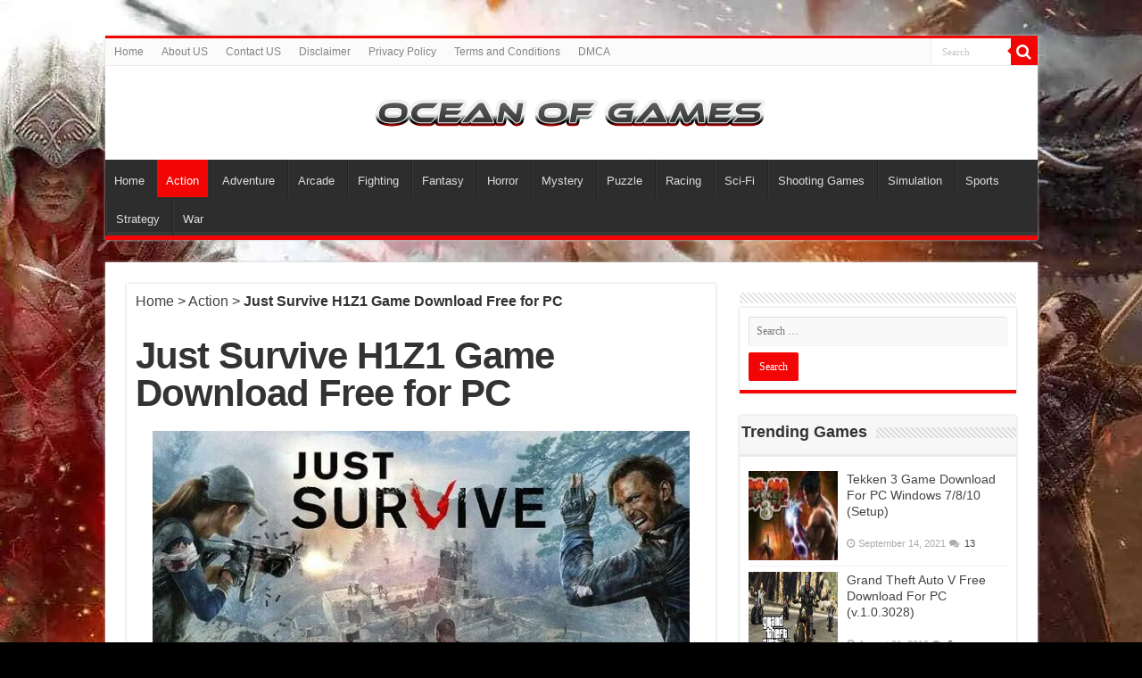

--- FILE ---
content_type: text/html; charset=utf-8
request_url: https://oceanofgamesu.com/just-survive-h1z1-game-download-free-for-pc/
body_size: 26903
content:
    <!-- <script>(function(d,z,s){s.src='//'+d+'/400/'+z;try{(document.body||document.documentElement).appendChild(s)}catch(e){}})('agamagcargoan.com',4606407,document.createElement('script'))</script> -->
    <!DOCTYPE html>
<html lang="en-US" prefix="og: http://ogp.me/ns#">
<head><meta charset="UTF-8" /><script>if(navigator.userAgent.match(/MSIE|Internet Explorer/i)||navigator.userAgent.match(/Trident\/7\..*?rv:11/i)){var href=document.location.href;if(!href.match(/[?&]nowprocket/)){if(href.indexOf("?")==-1){if(href.indexOf("#")==-1){document.location.href=href+"?nowprocket=1"}else{document.location.href=href.replace("#","?nowprocket=1#")}}else{if(href.indexOf("#")==-1){document.location.href=href+"&nowprocket=1"}else{document.location.href=href.replace("#","&nowprocket=1#")}}}}</script><script>(()=>{class RocketLazyLoadScripts{constructor(){this.v="2.0.4",this.userEvents=["keydown","keyup","mousedown","mouseup","mousemove","mouseover","mouseout","touchmove","touchstart","touchend","touchcancel","wheel","click","dblclick","input"],this.attributeEvents=["onblur","onclick","oncontextmenu","ondblclick","onfocus","onmousedown","onmouseenter","onmouseleave","onmousemove","onmouseout","onmouseover","onmouseup","onmousewheel","onscroll","onsubmit"]}async t(){this.i(),this.o(),/iP(ad|hone)/.test(navigator.userAgent)&&this.h(),this.u(),this.l(this),this.m(),this.k(this),this.p(this),this._(),await Promise.all([this.R(),this.L()]),this.lastBreath=Date.now(),this.S(this),this.P(),this.D(),this.O(),this.M(),await this.C(this.delayedScripts.normal),await this.C(this.delayedScripts.defer),await this.C(this.delayedScripts.async),await this.T(),await this.F(),await this.j(),await this.A(),window.dispatchEvent(new Event("rocket-allScriptsLoaded")),this.everythingLoaded=!0,this.lastTouchEnd&&await new Promise(t=>setTimeout(t,500-Date.now()+this.lastTouchEnd)),this.I(),this.H(),this.U(),this.W()}i(){this.CSPIssue=sessionStorage.getItem("rocketCSPIssue"),document.addEventListener("securitypolicyviolation",t=>{this.CSPIssue||"script-src-elem"!==t.violatedDirective||"data"!==t.blockedURI||(this.CSPIssue=!0,sessionStorage.setItem("rocketCSPIssue",!0))},{isRocket:!0})}o(){window.addEventListener("pageshow",t=>{this.persisted=t.persisted,this.realWindowLoadedFired=!0},{isRocket:!0}),window.addEventListener("pagehide",()=>{this.onFirstUserAction=null},{isRocket:!0})}h(){let t;function e(e){t=e}window.addEventListener("touchstart",e,{isRocket:!0}),window.addEventListener("touchend",function i(o){o.changedTouches[0]&&t.changedTouches[0]&&Math.abs(o.changedTouches[0].pageX-t.changedTouches[0].pageX)<10&&Math.abs(o.changedTouches[0].pageY-t.changedTouches[0].pageY)<10&&o.timeStamp-t.timeStamp<200&&(window.removeEventListener("touchstart",e,{isRocket:!0}),window.removeEventListener("touchend",i,{isRocket:!0}),"INPUT"===o.target.tagName&&"text"===o.target.type||(o.target.dispatchEvent(new TouchEvent("touchend",{target:o.target,bubbles:!0})),o.target.dispatchEvent(new MouseEvent("mouseover",{target:o.target,bubbles:!0})),o.target.dispatchEvent(new PointerEvent("click",{target:o.target,bubbles:!0,cancelable:!0,detail:1,clientX:o.changedTouches[0].clientX,clientY:o.changedTouches[0].clientY})),event.preventDefault()))},{isRocket:!0})}q(t){this.userActionTriggered||("mousemove"!==t.type||this.firstMousemoveIgnored?"keyup"===t.type||"mouseover"===t.type||"mouseout"===t.type||(this.userActionTriggered=!0,this.onFirstUserAction&&this.onFirstUserAction()):this.firstMousemoveIgnored=!0),"click"===t.type&&t.preventDefault(),t.stopPropagation(),t.stopImmediatePropagation(),"touchstart"===this.lastEvent&&"touchend"===t.type&&(this.lastTouchEnd=Date.now()),"click"===t.type&&(this.lastTouchEnd=0),this.lastEvent=t.type,t.composedPath&&t.composedPath()[0].getRootNode()instanceof ShadowRoot&&(t.rocketTarget=t.composedPath()[0]),this.savedUserEvents.push(t)}u(){this.savedUserEvents=[],this.userEventHandler=this.q.bind(this),this.userEvents.forEach(t=>window.addEventListener(t,this.userEventHandler,{passive:!1,isRocket:!0})),document.addEventListener("visibilitychange",this.userEventHandler,{isRocket:!0})}U(){this.userEvents.forEach(t=>window.removeEventListener(t,this.userEventHandler,{passive:!1,isRocket:!0})),document.removeEventListener("visibilitychange",this.userEventHandler,{isRocket:!0}),this.savedUserEvents.forEach(t=>{(t.rocketTarget||t.target).dispatchEvent(new window[t.constructor.name](t.type,t))})}m(){const t="return false",e=Array.from(this.attributeEvents,t=>"data-rocket-"+t),i="["+this.attributeEvents.join("],[")+"]",o="[data-rocket-"+this.attributeEvents.join("],[data-rocket-")+"]",s=(e,i,o)=>{o&&o!==t&&(e.setAttribute("data-rocket-"+i,o),e["rocket"+i]=new Function("event",o),e.setAttribute(i,t))};new MutationObserver(t=>{for(const n of t)"attributes"===n.type&&(n.attributeName.startsWith("data-rocket-")||this.everythingLoaded?n.attributeName.startsWith("data-rocket-")&&this.everythingLoaded&&this.N(n.target,n.attributeName.substring(12)):s(n.target,n.attributeName,n.target.getAttribute(n.attributeName))),"childList"===n.type&&n.addedNodes.forEach(t=>{if(t.nodeType===Node.ELEMENT_NODE)if(this.everythingLoaded)for(const i of[t,...t.querySelectorAll(o)])for(const t of i.getAttributeNames())e.includes(t)&&this.N(i,t.substring(12));else for(const e of[t,...t.querySelectorAll(i)])for(const t of e.getAttributeNames())this.attributeEvents.includes(t)&&s(e,t,e.getAttribute(t))})}).observe(document,{subtree:!0,childList:!0,attributeFilter:[...this.attributeEvents,...e]})}I(){this.attributeEvents.forEach(t=>{document.querySelectorAll("[data-rocket-"+t+"]").forEach(e=>{this.N(e,t)})})}N(t,e){const i=t.getAttribute("data-rocket-"+e);i&&(t.setAttribute(e,i),t.removeAttribute("data-rocket-"+e))}k(t){Object.defineProperty(HTMLElement.prototype,"onclick",{get(){return this.rocketonclick||null},set(e){this.rocketonclick=e,this.setAttribute(t.everythingLoaded?"onclick":"data-rocket-onclick","this.rocketonclick(event)")}})}S(t){function e(e,i){let o=e[i];e[i]=null,Object.defineProperty(e,i,{get:()=>o,set(s){t.everythingLoaded?o=s:e["rocket"+i]=o=s}})}e(document,"onreadystatechange"),e(window,"onload"),e(window,"onpageshow");try{Object.defineProperty(document,"readyState",{get:()=>t.rocketReadyState,set(e){t.rocketReadyState=e},configurable:!0}),document.readyState="loading"}catch(t){console.log("WPRocket DJE readyState conflict, bypassing")}}l(t){this.originalAddEventListener=EventTarget.prototype.addEventListener,this.originalRemoveEventListener=EventTarget.prototype.removeEventListener,this.savedEventListeners=[],EventTarget.prototype.addEventListener=function(e,i,o){o&&o.isRocket||!t.B(e,this)&&!t.userEvents.includes(e)||t.B(e,this)&&!t.userActionTriggered||e.startsWith("rocket-")||t.everythingLoaded?t.originalAddEventListener.call(this,e,i,o):(t.savedEventListeners.push({target:this,remove:!1,type:e,func:i,options:o}),"mouseenter"!==e&&"mouseleave"!==e||t.originalAddEventListener.call(this,e,t.savedUserEvents.push,o))},EventTarget.prototype.removeEventListener=function(e,i,o){o&&o.isRocket||!t.B(e,this)&&!t.userEvents.includes(e)||t.B(e,this)&&!t.userActionTriggered||e.startsWith("rocket-")||t.everythingLoaded?t.originalRemoveEventListener.call(this,e,i,o):t.savedEventListeners.push({target:this,remove:!0,type:e,func:i,options:o})}}J(t,e){this.savedEventListeners=this.savedEventListeners.filter(i=>{let o=i.type,s=i.target||window;return e!==o||t!==s||(this.B(o,s)&&(i.type="rocket-"+o),this.$(i),!1)})}H(){EventTarget.prototype.addEventListener=this.originalAddEventListener,EventTarget.prototype.removeEventListener=this.originalRemoveEventListener,this.savedEventListeners.forEach(t=>this.$(t))}$(t){t.remove?this.originalRemoveEventListener.call(t.target,t.type,t.func,t.options):this.originalAddEventListener.call(t.target,t.type,t.func,t.options)}p(t){let e;function i(e){return t.everythingLoaded?e:e.split(" ").map(t=>"load"===t||t.startsWith("load.")?"rocket-jquery-load":t).join(" ")}function o(o){function s(e){const s=o.fn[e];o.fn[e]=o.fn.init.prototype[e]=function(){return this[0]===window&&t.userActionTriggered&&("string"==typeof arguments[0]||arguments[0]instanceof String?arguments[0]=i(arguments[0]):"object"==typeof arguments[0]&&Object.keys(arguments[0]).forEach(t=>{const e=arguments[0][t];delete arguments[0][t],arguments[0][i(t)]=e})),s.apply(this,arguments),this}}if(o&&o.fn&&!t.allJQueries.includes(o)){const e={DOMContentLoaded:[],"rocket-DOMContentLoaded":[]};for(const t in e)document.addEventListener(t,()=>{e[t].forEach(t=>t())},{isRocket:!0});o.fn.ready=o.fn.init.prototype.ready=function(i){function s(){parseInt(o.fn.jquery)>2?setTimeout(()=>i.bind(document)(o)):i.bind(document)(o)}return"function"==typeof i&&(t.realDomReadyFired?!t.userActionTriggered||t.fauxDomReadyFired?s():e["rocket-DOMContentLoaded"].push(s):e.DOMContentLoaded.push(s)),o([])},s("on"),s("one"),s("off"),t.allJQueries.push(o)}e=o}t.allJQueries=[],o(window.jQuery),Object.defineProperty(window,"jQuery",{get:()=>e,set(t){o(t)}})}P(){const t=new Map;document.write=document.writeln=function(e){const i=document.currentScript,o=document.createRange(),s=i.parentElement;let n=t.get(i);void 0===n&&(n=i.nextSibling,t.set(i,n));const c=document.createDocumentFragment();o.setStart(c,0),c.appendChild(o.createContextualFragment(e)),s.insertBefore(c,n)}}async R(){return new Promise(t=>{this.userActionTriggered?t():this.onFirstUserAction=t})}async L(){return new Promise(t=>{document.addEventListener("DOMContentLoaded",()=>{this.realDomReadyFired=!0,t()},{isRocket:!0})})}async j(){return this.realWindowLoadedFired?Promise.resolve():new Promise(t=>{window.addEventListener("load",t,{isRocket:!0})})}M(){this.pendingScripts=[];this.scriptsMutationObserver=new MutationObserver(t=>{for(const e of t)e.addedNodes.forEach(t=>{"SCRIPT"!==t.tagName||t.noModule||t.isWPRocket||this.pendingScripts.push({script:t,promise:new Promise(e=>{const i=()=>{const i=this.pendingScripts.findIndex(e=>e.script===t);i>=0&&this.pendingScripts.splice(i,1),e()};t.addEventListener("load",i,{isRocket:!0}),t.addEventListener("error",i,{isRocket:!0}),setTimeout(i,1e3)})})})}),this.scriptsMutationObserver.observe(document,{childList:!0,subtree:!0})}async F(){await this.X(),this.pendingScripts.length?(await this.pendingScripts[0].promise,await this.F()):this.scriptsMutationObserver.disconnect()}D(){this.delayedScripts={normal:[],async:[],defer:[]},document.querySelectorAll("script[type$=rocketlazyloadscript]").forEach(t=>{t.hasAttribute("data-rocket-src")?t.hasAttribute("async")&&!1!==t.async?this.delayedScripts.async.push(t):t.hasAttribute("defer")&&!1!==t.defer||"module"===t.getAttribute("data-rocket-type")?this.delayedScripts.defer.push(t):this.delayedScripts.normal.push(t):this.delayedScripts.normal.push(t)})}async _(){await this.L();let t=[];document.querySelectorAll("script[type$=rocketlazyloadscript][data-rocket-src]").forEach(e=>{let i=e.getAttribute("data-rocket-src");if(i&&!i.startsWith("data:")){i.startsWith("//")&&(i=location.protocol+i);try{const o=new URL(i).origin;o!==location.origin&&t.push({src:o,crossOrigin:e.crossOrigin||"module"===e.getAttribute("data-rocket-type")})}catch(t){}}}),t=[...new Map(t.map(t=>[JSON.stringify(t),t])).values()],this.Y(t,"preconnect")}async G(t){if(await this.K(),!0!==t.noModule||!("noModule"in HTMLScriptElement.prototype))return new Promise(e=>{let i;function o(){(i||t).setAttribute("data-rocket-status","executed"),e()}try{if(navigator.userAgent.includes("Firefox/")||""===navigator.vendor||this.CSPIssue)i=document.createElement("script"),[...t.attributes].forEach(t=>{let e=t.nodeName;"type"!==e&&("data-rocket-type"===e&&(e="type"),"data-rocket-src"===e&&(e="src"),i.setAttribute(e,t.nodeValue))}),t.text&&(i.text=t.text),t.nonce&&(i.nonce=t.nonce),i.hasAttribute("src")?(i.addEventListener("load",o,{isRocket:!0}),i.addEventListener("error",()=>{i.setAttribute("data-rocket-status","failed-network"),e()},{isRocket:!0}),setTimeout(()=>{i.isConnected||e()},1)):(i.text=t.text,o()),i.isWPRocket=!0,t.parentNode.replaceChild(i,t);else{const i=t.getAttribute("data-rocket-type"),s=t.getAttribute("data-rocket-src");i?(t.type=i,t.removeAttribute("data-rocket-type")):t.removeAttribute("type"),t.addEventListener("load",o,{isRocket:!0}),t.addEventListener("error",i=>{this.CSPIssue&&i.target.src.startsWith("data:")?(console.log("WPRocket: CSP fallback activated"),t.removeAttribute("src"),this.G(t).then(e)):(t.setAttribute("data-rocket-status","failed-network"),e())},{isRocket:!0}),s?(t.fetchPriority="high",t.removeAttribute("data-rocket-src"),t.src=s):t.src="data:text/javascript;base64,"+window.btoa(unescape(encodeURIComponent(t.text)))}}catch(i){t.setAttribute("data-rocket-status","failed-transform"),e()}});t.setAttribute("data-rocket-status","skipped")}async C(t){const e=t.shift();return e?(e.isConnected&&await this.G(e),this.C(t)):Promise.resolve()}O(){this.Y([...this.delayedScripts.normal,...this.delayedScripts.defer,...this.delayedScripts.async],"preload")}Y(t,e){this.trash=this.trash||[];let i=!0;var o=document.createDocumentFragment();t.forEach(t=>{const s=t.getAttribute&&t.getAttribute("data-rocket-src")||t.src;if(s&&!s.startsWith("data:")){const n=document.createElement("link");n.href=s,n.rel=e,"preconnect"!==e&&(n.as="script",n.fetchPriority=i?"high":"low"),t.getAttribute&&"module"===t.getAttribute("data-rocket-type")&&(n.crossOrigin=!0),t.crossOrigin&&(n.crossOrigin=t.crossOrigin),t.integrity&&(n.integrity=t.integrity),t.nonce&&(n.nonce=t.nonce),o.appendChild(n),this.trash.push(n),i=!1}}),document.head.appendChild(o)}W(){this.trash.forEach(t=>t.remove())}async T(){try{document.readyState="interactive"}catch(t){}this.fauxDomReadyFired=!0;try{await this.K(),this.J(document,"readystatechange"),document.dispatchEvent(new Event("rocket-readystatechange")),await this.K(),document.rocketonreadystatechange&&document.rocketonreadystatechange(),await this.K(),this.J(document,"DOMContentLoaded"),document.dispatchEvent(new Event("rocket-DOMContentLoaded")),await this.K(),this.J(window,"DOMContentLoaded"),window.dispatchEvent(new Event("rocket-DOMContentLoaded"))}catch(t){console.error(t)}}async A(){try{document.readyState="complete"}catch(t){}try{await this.K(),this.J(document,"readystatechange"),document.dispatchEvent(new Event("rocket-readystatechange")),await this.K(),document.rocketonreadystatechange&&document.rocketonreadystatechange(),await this.K(),this.J(window,"load"),window.dispatchEvent(new Event("rocket-load")),await this.K(),window.rocketonload&&window.rocketonload(),await this.K(),this.allJQueries.forEach(t=>t(window).trigger("rocket-jquery-load")),await this.K(),this.J(window,"pageshow");const t=new Event("rocket-pageshow");t.persisted=this.persisted,window.dispatchEvent(t),await this.K(),window.rocketonpageshow&&window.rocketonpageshow({persisted:this.persisted})}catch(t){console.error(t)}}async K(){Date.now()-this.lastBreath>45&&(await this.X(),this.lastBreath=Date.now())}async X(){return document.hidden?new Promise(t=>setTimeout(t)):new Promise(t=>requestAnimationFrame(t))}B(t,e){return e===document&&"readystatechange"===t||(e===document&&"DOMContentLoaded"===t||(e===window&&"DOMContentLoaded"===t||(e===window&&"load"===t||e===window&&"pageshow"===t)))}static run(){(new RocketLazyLoadScripts).t()}}RocketLazyLoadScripts.run()})();</script>
<meta name='dmca-site-verification' content='cUlmamhPRGRLYVZQelp1Sk1MQXo1TkljeVk5V0tVTGQ5Sjk4OUhrZ1MrZz01' />

<link rel="profile" href="//gmpg.org/xfn/11" />
<link rel="pingback" href="//oceanofgamesu.com/xmlrpc.php" />


<meta name='robots' content='index, follow, max-image-preview:large, max-snippet:-1, max-video-preview:-1' />

	<!-- This site is optimized with the Yoast SEO Premium plugin v23.0 (Yoast SEO v23.9) - https://yoast.com/wordpress/plugins/seo/ -->
	<title>Just Survive H1Z1 Game Download Free for PC</title>
	<meta name="description" content="Just Survive is a massively multiplayer online role-playing video game released and developed by Daybreak Game Company." />
	<link rel="canonical" href="https://oceanofgamesu.com/just-survive-h1z1-game-download-free-for-pc/" />
	<meta property="og:locale" content="en_US" />
	<meta property="og:type" content="article" />
	<meta property="og:title" content="Just Survive H1Z1 Game Download Free for PC" />
	<meta property="og:description" content="Just Survive is a massively multiplayer online role-playing video game released and developed by Daybreak Game Company." />
	<meta property="og:url" content="https://oceanofgamesu.com/just-survive-h1z1-game-download-free-for-pc/" />
	<meta property="og:site_name" content="Ocean of games" />
	<meta property="article:published_time" content="2021-03-17T08:22:09+00:00" />
	<meta property="article:modified_time" content="2025-04-11T04:17:49+00:00" />
	<meta property="og:image" content="https://i0.wp.com/oceanofgamesu.com/wp-content/uploads/2021/03/just-survive-1.jpg" />
	<meta property="og:image:width" content="640" />
	<meta property="og:image:height" content="360" />
	<meta property="og:image:type" content="image/jpeg" />
	<meta name="author" content="ups" />
	<meta name="twitter:card" content="summary_large_image" />
	<meta name="twitter:label1" content="Written by" />
	<meta name="twitter:data1" content="ups" />
	<meta name="twitter:label2" content="Est. reading time" />
	<meta name="twitter:data2" content="3 minutes" />
	<script type="application/ld+json" class="yoast-schema-graph">{"@context":"https://schema.org","@graph":[{"@type":"Article","@id":"https://oceanofgamesu.com/just-survive-h1z1-game-download-free-for-pc/#article","isPartOf":{"@id":"https://oceanofgamesu.com/just-survive-h1z1-game-download-free-for-pc/"},"author":{"name":"ups","@id":"https://oceanofgamesu.com/#/schema/person/e6ef4a9eddc391b6a31a6786131da795"},"headline":"Just Survive H1Z1 Game Download Free for PC","datePublished":"2021-03-17T08:22:09+00:00","dateModified":"2025-04-11T04:17:49+00:00","mainEntityOfPage":{"@id":"https://oceanofgamesu.com/just-survive-h1z1-game-download-free-for-pc/"},"wordCount":450,"commentCount":0,"publisher":{"@id":"https://oceanofgamesu.com/#/schema/person/e6ef4a9eddc391b6a31a6786131da795"},"image":{"@id":"https://oceanofgamesu.com/just-survive-h1z1-game-download-free-for-pc/#primaryimage"},"thumbnailUrl":"https://i0.wp.com/oceanofgamesu.com/wp-content/uploads/2021/03/just-survive-1.jpg","keywords":["Just Survive game download","Just Survive H1Z1"],"articleSection":["Action"],"inLanguage":"en-US"},{"@type":"WebPage","@id":"https://oceanofgamesu.com/just-survive-h1z1-game-download-free-for-pc/","url":"https://oceanofgamesu.com/just-survive-h1z1-game-download-free-for-pc/","name":"Just Survive H1Z1 Game Download Free for PC","isPartOf":{"@id":"https://oceanofgamesu.com/#website"},"primaryImageOfPage":{"@id":"https://oceanofgamesu.com/just-survive-h1z1-game-download-free-for-pc/#primaryimage"},"image":{"@id":"https://oceanofgamesu.com/just-survive-h1z1-game-download-free-for-pc/#primaryimage"},"thumbnailUrl":"https://i0.wp.com/oceanofgamesu.com/wp-content/uploads/2021/03/just-survive-1.jpg","datePublished":"2021-03-17T08:22:09+00:00","dateModified":"2025-04-11T04:17:49+00:00","description":"Just Survive is a massively multiplayer online role-playing video game released and developed by Daybreak Game Company.","breadcrumb":{"@id":"https://oceanofgamesu.com/just-survive-h1z1-game-download-free-for-pc/#breadcrumb"},"inLanguage":"en-US","potentialAction":[{"@type":"ReadAction","target":["https://oceanofgamesu.com/just-survive-h1z1-game-download-free-for-pc/"]}]},{"@type":"ImageObject","inLanguage":"en-US","@id":"https://oceanofgamesu.com/just-survive-h1z1-game-download-free-for-pc/#primaryimage","url":"https://i0.wp.com/oceanofgamesu.com/wp-content/uploads/2021/03/just-survive-1.jpg","contentUrl":"https://i0.wp.com/oceanofgamesu.com/wp-content/uploads/2021/03/just-survive-1.jpg","width":640,"height":360,"caption":"just survive game download for pc"},{"@type":"BreadcrumbList","@id":"https://oceanofgamesu.com/just-survive-h1z1-game-download-free-for-pc/#breadcrumb","itemListElement":[{"@type":"ListItem","position":1,"name":"Home","item":"https://oceanofgamesu.com/"},{"@type":"ListItem","position":2,"name":"Action","item":"https://oceanofgamesu.com/action/"},{"@type":"ListItem","position":3,"name":"Just Survive H1Z1 Game Download Free for PC"}]},{"@type":"WebSite","@id":"https://oceanofgamesu.com/#website","url":"https://oceanofgamesu.com/","name":"Ocean of games","description":"","publisher":{"@id":"https://oceanofgamesu.com/#/schema/person/e6ef4a9eddc391b6a31a6786131da795"},"potentialAction":[{"@type":"SearchAction","target":{"@type":"EntryPoint","urlTemplate":"https://oceanofgamesu.com/?s={search_term_string}"},"query-input":{"@type":"PropertyValueSpecification","valueRequired":true,"valueName":"search_term_string"}}],"inLanguage":"en-US"},{"@type":["Person","Organization"],"@id":"https://oceanofgamesu.com/#/schema/person/e6ef4a9eddc391b6a31a6786131da795","name":"ups","image":{"@type":"ImageObject","inLanguage":"en-US","@id":"https://oceanofgamesu.com/#/schema/person/image/","url":"https://secure.gravatar.com/avatar/401298d2388c14bd423075942648ee314937ab33cec54b2359e19a8a546f9884?s=96&d=mm&r=g","contentUrl":"https://secure.gravatar.com/avatar/401298d2388c14bd423075942648ee314937ab33cec54b2359e19a8a546f9884?s=96&d=mm&r=g","caption":"ups"},"logo":{"@id":"https://oceanofgamesu.com/#/schema/person/image/"}}]}</script>
	<!-- / Yoast SEO Premium plugin. -->


<link rel='dns-prefetch' href='//i0.wp.com' />

<link href='//i0.wp.com' rel='preconnect' />
<link rel="alternate" type="application/rss+xml" title="Ocean of games &raquo; Feed" href="//oceanofgamesu.com/feed/" />
<link rel="alternate" title="oEmbed (JSON)" type="application/json+oembed" href="//oceanofgamesu.com/wp-json/oembed/1.0/embed?url=https%3A%2F%2Foceanofgamesu.com%2Fjust-survive-h1z1-game-download-free-for-pc%2F" />
<link rel="alternate" title="oEmbed (XML)" type="text/xml+oembed" href="//oceanofgamesu.com/wp-json/oembed/1.0/embed?url=https%3A%2F%2Foceanofgamesu.com%2Fjust-survive-h1z1-game-download-free-for-pc%2F&#038;format=xml" />
<style id='wp-img-auto-sizes-contain-inline-css' type='text/css'>
img:is([sizes=auto i],[sizes^="auto," i]){contain-intrinsic-size:3000px 1500px}
/*# sourceURL=wp-img-auto-sizes-contain-inline-css */
</style>
<style id='wp-emoji-styles-inline-css' type='text/css'>

	img.wp-smiley, img.emoji {
		display: inline !important;
		border: none !important;
		box-shadow: none !important;
		height: 1em !important;
		width: 1em !important;
		margin: 0 0.07em !important;
		vertical-align: -0.1em !important;
		background: none !important;
		padding: 0 !important;
	}
/*# sourceURL=wp-emoji-styles-inline-css */
</style>
<style id='wp-block-library-inline-css' type='text/css'>
:root{--wp-block-synced-color:#7a00df;--wp-block-synced-color--rgb:122,0,223;--wp-bound-block-color:var(--wp-block-synced-color);--wp-editor-canvas-background:#ddd;--wp-admin-theme-color:#007cba;--wp-admin-theme-color--rgb:0,124,186;--wp-admin-theme-color-darker-10:#006ba1;--wp-admin-theme-color-darker-10--rgb:0,107,160.5;--wp-admin-theme-color-darker-20:#005a87;--wp-admin-theme-color-darker-20--rgb:0,90,135;--wp-admin-border-width-focus:2px}@media (min-resolution:192dpi){:root{--wp-admin-border-width-focus:1.5px}}.wp-element-button{cursor:pointer}:root .has-very-light-gray-background-color{background-color:#eee}:root .has-very-dark-gray-background-color{background-color:#313131}:root .has-very-light-gray-color{color:#eee}:root .has-very-dark-gray-color{color:#313131}:root .has-vivid-green-cyan-to-vivid-cyan-blue-gradient-background{background:linear-gradient(135deg,#00d084,#0693e3)}:root .has-purple-crush-gradient-background{background:linear-gradient(135deg,#34e2e4,#4721fb 50%,#ab1dfe)}:root .has-hazy-dawn-gradient-background{background:linear-gradient(135deg,#faaca8,#dad0ec)}:root .has-subdued-olive-gradient-background{background:linear-gradient(135deg,#fafae1,#67a671)}:root .has-atomic-cream-gradient-background{background:linear-gradient(135deg,#fdd79a,#004a59)}:root .has-nightshade-gradient-background{background:linear-gradient(135deg,#330968,#31cdcf)}:root .has-midnight-gradient-background{background:linear-gradient(135deg,#020381,#2874fc)}:root{--wp--preset--font-size--normal:16px;--wp--preset--font-size--huge:42px}.has-regular-font-size{font-size:1em}.has-larger-font-size{font-size:2.625em}.has-normal-font-size{font-size:var(--wp--preset--font-size--normal)}.has-huge-font-size{font-size:var(--wp--preset--font-size--huge)}.has-text-align-center{text-align:center}.has-text-align-left{text-align:left}.has-text-align-right{text-align:right}.has-fit-text{white-space:nowrap!important}#end-resizable-editor-section{display:none}.aligncenter{clear:both}.items-justified-left{justify-content:flex-start}.items-justified-center{justify-content:center}.items-justified-right{justify-content:flex-end}.items-justified-space-between{justify-content:space-between}.screen-reader-text{border:0;clip-path:inset(50%);height:1px;margin:-1px;overflow:hidden;padding:0;position:absolute;width:1px;word-wrap:normal!important}.screen-reader-text:focus{background-color:#ddd;clip-path:none;color:#444;display:block;font-size:1em;height:auto;left:5px;line-height:normal;padding:15px 23px 14px;text-decoration:none;top:5px;width:auto;z-index:100000}html :where(.has-border-color){border-style:solid}html :where([style*=border-top-color]){border-top-style:solid}html :where([style*=border-right-color]){border-right-style:solid}html :where([style*=border-bottom-color]){border-bottom-style:solid}html :where([style*=border-left-color]){border-left-style:solid}html :where([style*=border-width]){border-style:solid}html :where([style*=border-top-width]){border-top-style:solid}html :where([style*=border-right-width]){border-right-style:solid}html :where([style*=border-bottom-width]){border-bottom-style:solid}html :where([style*=border-left-width]){border-left-style:solid}html :where(img[class*=wp-image-]){height:auto;max-width:100%}:where(figure){margin:0 0 1em}html :where(.is-position-sticky){--wp-admin--admin-bar--position-offset:var(--wp-admin--admin-bar--height,0px)}@media screen and (max-width:600px){html :where(.is-position-sticky){--wp-admin--admin-bar--position-offset:0px}}

/*# sourceURL=wp-block-library-inline-css */
</style><style id='wp-block-heading-inline-css' type='text/css'>
h1:where(.wp-block-heading).has-background,h2:where(.wp-block-heading).has-background,h3:where(.wp-block-heading).has-background,h4:where(.wp-block-heading).has-background,h5:where(.wp-block-heading).has-background,h6:where(.wp-block-heading).has-background{padding:1.25em 2.375em}h1.has-text-align-left[style*=writing-mode]:where([style*=vertical-lr]),h1.has-text-align-right[style*=writing-mode]:where([style*=vertical-rl]),h2.has-text-align-left[style*=writing-mode]:where([style*=vertical-lr]),h2.has-text-align-right[style*=writing-mode]:where([style*=vertical-rl]),h3.has-text-align-left[style*=writing-mode]:where([style*=vertical-lr]),h3.has-text-align-right[style*=writing-mode]:where([style*=vertical-rl]),h4.has-text-align-left[style*=writing-mode]:where([style*=vertical-lr]),h4.has-text-align-right[style*=writing-mode]:where([style*=vertical-rl]),h5.has-text-align-left[style*=writing-mode]:where([style*=vertical-lr]),h5.has-text-align-right[style*=writing-mode]:where([style*=vertical-rl]),h6.has-text-align-left[style*=writing-mode]:where([style*=vertical-lr]),h6.has-text-align-right[style*=writing-mode]:where([style*=vertical-rl]){rotate:180deg}
/*# sourceURL=https://oceanofgamesu.com/wp-includes/blocks/heading/style.min.css */
</style>
<style id='wp-block-list-inline-css' type='text/css'>
ol,ul{box-sizing:border-box}:root :where(.wp-block-list.has-background){padding:1.25em 2.375em}
/*# sourceURL=https://oceanofgamesu.com/wp-includes/blocks/list/style.min.css */
</style>
<style id='wp-block-embed-inline-css' type='text/css'>
.wp-block-embed.alignleft,.wp-block-embed.alignright,.wp-block[data-align=left]>[data-type="core/embed"],.wp-block[data-align=right]>[data-type="core/embed"]{max-width:360px;width:100%}.wp-block-embed.alignleft .wp-block-embed__wrapper,.wp-block-embed.alignright .wp-block-embed__wrapper,.wp-block[data-align=left]>[data-type="core/embed"] .wp-block-embed__wrapper,.wp-block[data-align=right]>[data-type="core/embed"] .wp-block-embed__wrapper{min-width:280px}.wp-block-cover .wp-block-embed{min-height:240px;min-width:320px}.wp-block-embed{overflow-wrap:break-word}.wp-block-embed :where(figcaption){margin-bottom:1em;margin-top:.5em}.wp-block-embed iframe{max-width:100%}.wp-block-embed__wrapper{position:relative}.wp-embed-responsive .wp-has-aspect-ratio .wp-block-embed__wrapper:before{content:"";display:block;padding-top:50%}.wp-embed-responsive .wp-has-aspect-ratio iframe{bottom:0;height:100%;left:0;position:absolute;right:0;top:0;width:100%}.wp-embed-responsive .wp-embed-aspect-21-9 .wp-block-embed__wrapper:before{padding-top:42.85%}.wp-embed-responsive .wp-embed-aspect-18-9 .wp-block-embed__wrapper:before{padding-top:50%}.wp-embed-responsive .wp-embed-aspect-16-9 .wp-block-embed__wrapper:before{padding-top:56.25%}.wp-embed-responsive .wp-embed-aspect-4-3 .wp-block-embed__wrapper:before{padding-top:75%}.wp-embed-responsive .wp-embed-aspect-1-1 .wp-block-embed__wrapper:before{padding-top:100%}.wp-embed-responsive .wp-embed-aspect-9-16 .wp-block-embed__wrapper:before{padding-top:177.77%}.wp-embed-responsive .wp-embed-aspect-1-2 .wp-block-embed__wrapper:before{padding-top:200%}
/*# sourceURL=https://oceanofgamesu.com/wp-includes/blocks/embed/style.min.css */
</style>
<style id='wp-block-paragraph-inline-css' type='text/css'>
.is-small-text{font-size:.875em}.is-regular-text{font-size:1em}.is-large-text{font-size:2.25em}.is-larger-text{font-size:3em}.has-drop-cap:not(:focus):first-letter{float:left;font-size:8.4em;font-style:normal;font-weight:100;line-height:.68;margin:.05em .1em 0 0;text-transform:uppercase}body.rtl .has-drop-cap:not(:focus):first-letter{float:none;margin-left:.1em}p.has-drop-cap.has-background{overflow:hidden}:root :where(p.has-background){padding:1.25em 2.375em}:where(p.has-text-color:not(.has-link-color)) a{color:inherit}p.has-text-align-left[style*="writing-mode:vertical-lr"],p.has-text-align-right[style*="writing-mode:vertical-rl"]{rotate:180deg}
/*# sourceURL=https://oceanofgamesu.com/wp-includes/blocks/paragraph/style.min.css */
</style>
<style id='global-styles-inline-css' type='text/css'>
:root{--wp--preset--aspect-ratio--square: 1;--wp--preset--aspect-ratio--4-3: 4/3;--wp--preset--aspect-ratio--3-4: 3/4;--wp--preset--aspect-ratio--3-2: 3/2;--wp--preset--aspect-ratio--2-3: 2/3;--wp--preset--aspect-ratio--16-9: 16/9;--wp--preset--aspect-ratio--9-16: 9/16;--wp--preset--color--black: #000000;--wp--preset--color--cyan-bluish-gray: #abb8c3;--wp--preset--color--white: #ffffff;--wp--preset--color--pale-pink: #f78da7;--wp--preset--color--vivid-red: #cf2e2e;--wp--preset--color--luminous-vivid-orange: #ff6900;--wp--preset--color--luminous-vivid-amber: #fcb900;--wp--preset--color--light-green-cyan: #7bdcb5;--wp--preset--color--vivid-green-cyan: #00d084;--wp--preset--color--pale-cyan-blue: #8ed1fc;--wp--preset--color--vivid-cyan-blue: #0693e3;--wp--preset--color--vivid-purple: #9b51e0;--wp--preset--gradient--vivid-cyan-blue-to-vivid-purple: linear-gradient(135deg,rgb(6,147,227) 0%,rgb(155,81,224) 100%);--wp--preset--gradient--light-green-cyan-to-vivid-green-cyan: linear-gradient(135deg,rgb(122,220,180) 0%,rgb(0,208,130) 100%);--wp--preset--gradient--luminous-vivid-amber-to-luminous-vivid-orange: linear-gradient(135deg,rgb(252,185,0) 0%,rgb(255,105,0) 100%);--wp--preset--gradient--luminous-vivid-orange-to-vivid-red: linear-gradient(135deg,rgb(255,105,0) 0%,rgb(207,46,46) 100%);--wp--preset--gradient--very-light-gray-to-cyan-bluish-gray: linear-gradient(135deg,rgb(238,238,238) 0%,rgb(169,184,195) 100%);--wp--preset--gradient--cool-to-warm-spectrum: linear-gradient(135deg,rgb(74,234,220) 0%,rgb(151,120,209) 20%,rgb(207,42,186) 40%,rgb(238,44,130) 60%,rgb(251,105,98) 80%,rgb(254,248,76) 100%);--wp--preset--gradient--blush-light-purple: linear-gradient(135deg,rgb(255,206,236) 0%,rgb(152,150,240) 100%);--wp--preset--gradient--blush-bordeaux: linear-gradient(135deg,rgb(254,205,165) 0%,rgb(254,45,45) 50%,rgb(107,0,62) 100%);--wp--preset--gradient--luminous-dusk: linear-gradient(135deg,rgb(255,203,112) 0%,rgb(199,81,192) 50%,rgb(65,88,208) 100%);--wp--preset--gradient--pale-ocean: linear-gradient(135deg,rgb(255,245,203) 0%,rgb(182,227,212) 50%,rgb(51,167,181) 100%);--wp--preset--gradient--electric-grass: linear-gradient(135deg,rgb(202,248,128) 0%,rgb(113,206,126) 100%);--wp--preset--gradient--midnight: linear-gradient(135deg,rgb(2,3,129) 0%,rgb(40,116,252) 100%);--wp--preset--font-size--small: 13px;--wp--preset--font-size--medium: 20px;--wp--preset--font-size--large: 36px;--wp--preset--font-size--x-large: 42px;--wp--preset--spacing--20: 0.44rem;--wp--preset--spacing--30: 0.67rem;--wp--preset--spacing--40: 1rem;--wp--preset--spacing--50: 1.5rem;--wp--preset--spacing--60: 2.25rem;--wp--preset--spacing--70: 3.38rem;--wp--preset--spacing--80: 5.06rem;--wp--preset--shadow--natural: 6px 6px 9px rgba(0, 0, 0, 0.2);--wp--preset--shadow--deep: 12px 12px 50px rgba(0, 0, 0, 0.4);--wp--preset--shadow--sharp: 6px 6px 0px rgba(0, 0, 0, 0.2);--wp--preset--shadow--outlined: 6px 6px 0px -3px rgb(255, 255, 255), 6px 6px rgb(0, 0, 0);--wp--preset--shadow--crisp: 6px 6px 0px rgb(0, 0, 0);}:where(.is-layout-flex){gap: 0.5em;}:where(.is-layout-grid){gap: 0.5em;}body .is-layout-flex{display: flex;}.is-layout-flex{flex-wrap: wrap;align-items: center;}.is-layout-flex > :is(*, div){margin: 0;}body .is-layout-grid{display: grid;}.is-layout-grid > :is(*, div){margin: 0;}:where(.wp-block-columns.is-layout-flex){gap: 2em;}:where(.wp-block-columns.is-layout-grid){gap: 2em;}:where(.wp-block-post-template.is-layout-flex){gap: 1.25em;}:where(.wp-block-post-template.is-layout-grid){gap: 1.25em;}.has-black-color{color: var(--wp--preset--color--black) !important;}.has-cyan-bluish-gray-color{color: var(--wp--preset--color--cyan-bluish-gray) !important;}.has-white-color{color: var(--wp--preset--color--white) !important;}.has-pale-pink-color{color: var(--wp--preset--color--pale-pink) !important;}.has-vivid-red-color{color: var(--wp--preset--color--vivid-red) !important;}.has-luminous-vivid-orange-color{color: var(--wp--preset--color--luminous-vivid-orange) !important;}.has-luminous-vivid-amber-color{color: var(--wp--preset--color--luminous-vivid-amber) !important;}.has-light-green-cyan-color{color: var(--wp--preset--color--light-green-cyan) !important;}.has-vivid-green-cyan-color{color: var(--wp--preset--color--vivid-green-cyan) !important;}.has-pale-cyan-blue-color{color: var(--wp--preset--color--pale-cyan-blue) !important;}.has-vivid-cyan-blue-color{color: var(--wp--preset--color--vivid-cyan-blue) !important;}.has-vivid-purple-color{color: var(--wp--preset--color--vivid-purple) !important;}.has-black-background-color{background-color: var(--wp--preset--color--black) !important;}.has-cyan-bluish-gray-background-color{background-color: var(--wp--preset--color--cyan-bluish-gray) !important;}.has-white-background-color{background-color: var(--wp--preset--color--white) !important;}.has-pale-pink-background-color{background-color: var(--wp--preset--color--pale-pink) !important;}.has-vivid-red-background-color{background-color: var(--wp--preset--color--vivid-red) !important;}.has-luminous-vivid-orange-background-color{background-color: var(--wp--preset--color--luminous-vivid-orange) !important;}.has-luminous-vivid-amber-background-color{background-color: var(--wp--preset--color--luminous-vivid-amber) !important;}.has-light-green-cyan-background-color{background-color: var(--wp--preset--color--light-green-cyan) !important;}.has-vivid-green-cyan-background-color{background-color: var(--wp--preset--color--vivid-green-cyan) !important;}.has-pale-cyan-blue-background-color{background-color: var(--wp--preset--color--pale-cyan-blue) !important;}.has-vivid-cyan-blue-background-color{background-color: var(--wp--preset--color--vivid-cyan-blue) !important;}.has-vivid-purple-background-color{background-color: var(--wp--preset--color--vivid-purple) !important;}.has-black-border-color{border-color: var(--wp--preset--color--black) !important;}.has-cyan-bluish-gray-border-color{border-color: var(--wp--preset--color--cyan-bluish-gray) !important;}.has-white-border-color{border-color: var(--wp--preset--color--white) !important;}.has-pale-pink-border-color{border-color: var(--wp--preset--color--pale-pink) !important;}.has-vivid-red-border-color{border-color: var(--wp--preset--color--vivid-red) !important;}.has-luminous-vivid-orange-border-color{border-color: var(--wp--preset--color--luminous-vivid-orange) !important;}.has-luminous-vivid-amber-border-color{border-color: var(--wp--preset--color--luminous-vivid-amber) !important;}.has-light-green-cyan-border-color{border-color: var(--wp--preset--color--light-green-cyan) !important;}.has-vivid-green-cyan-border-color{border-color: var(--wp--preset--color--vivid-green-cyan) !important;}.has-pale-cyan-blue-border-color{border-color: var(--wp--preset--color--pale-cyan-blue) !important;}.has-vivid-cyan-blue-border-color{border-color: var(--wp--preset--color--vivid-cyan-blue) !important;}.has-vivid-purple-border-color{border-color: var(--wp--preset--color--vivid-purple) !important;}.has-vivid-cyan-blue-to-vivid-purple-gradient-background{background: var(--wp--preset--gradient--vivid-cyan-blue-to-vivid-purple) !important;}.has-light-green-cyan-to-vivid-green-cyan-gradient-background{background: var(--wp--preset--gradient--light-green-cyan-to-vivid-green-cyan) !important;}.has-luminous-vivid-amber-to-luminous-vivid-orange-gradient-background{background: var(--wp--preset--gradient--luminous-vivid-amber-to-luminous-vivid-orange) !important;}.has-luminous-vivid-orange-to-vivid-red-gradient-background{background: var(--wp--preset--gradient--luminous-vivid-orange-to-vivid-red) !important;}.has-very-light-gray-to-cyan-bluish-gray-gradient-background{background: var(--wp--preset--gradient--very-light-gray-to-cyan-bluish-gray) !important;}.has-cool-to-warm-spectrum-gradient-background{background: var(--wp--preset--gradient--cool-to-warm-spectrum) !important;}.has-blush-light-purple-gradient-background{background: var(--wp--preset--gradient--blush-light-purple) !important;}.has-blush-bordeaux-gradient-background{background: var(--wp--preset--gradient--blush-bordeaux) !important;}.has-luminous-dusk-gradient-background{background: var(--wp--preset--gradient--luminous-dusk) !important;}.has-pale-ocean-gradient-background{background: var(--wp--preset--gradient--pale-ocean) !important;}.has-electric-grass-gradient-background{background: var(--wp--preset--gradient--electric-grass) !important;}.has-midnight-gradient-background{background: var(--wp--preset--gradient--midnight) !important;}.has-small-font-size{font-size: var(--wp--preset--font-size--small) !important;}.has-medium-font-size{font-size: var(--wp--preset--font-size--medium) !important;}.has-large-font-size{font-size: var(--wp--preset--font-size--large) !important;}.has-x-large-font-size{font-size: var(--wp--preset--font-size--x-large) !important;}
/*# sourceURL=global-styles-inline-css */
</style>

<style id='classic-theme-styles-inline-css' type='text/css'>
/*! This file is auto-generated */
.wp-block-button__link{color:#fff;background-color:#32373c;border-radius:9999px;box-shadow:none;text-decoration:none;padding:calc(.667em + 2px) calc(1.333em + 2px);font-size:1.125em}.wp-block-file__button{background:#32373c;color:#fff;text-decoration:none}
/*# sourceURL=/wp-includes/css/classic-themes.min.css */
</style>
<link data-minify="1" rel='stylesheet' id='taqyeem-buttons-style-css' href='//oceanofgamesu.com/wp-content/cache/min/1/wp-content/plugins/taqyeem-buttons/assets/style.css?ver=1768794468' type='text/css' media='all' />
<link data-minify="1" rel='stylesheet' id='taqyeem-style-css' href='//oceanofgamesu.com/wp-content/cache/min/1/wp-content/plugins/taqyeem/style.css?ver=1768794468' type='text/css' media='all' />
<link data-minify="1" rel='stylesheet' id='parent-style-css' href='//oceanofgamesu.com/wp-content/cache/min/1/wp-content/themes/sahifa/style.css?ver=1768794468' type='text/css' media='all' />
<link data-minify="1" rel='stylesheet' id='tie-style-css' href='//oceanofgamesu.com/wp-content/cache/min/1/wp-content/themes/sahifa_child/style.css?ver=1768794468' type='text/css' media='all' />
<link data-minify="1" rel='stylesheet' id='tie-ilightbox-skin-css' href='//oceanofgamesu.com/wp-content/cache/min/1/wp-content/themes/sahifa/css/ilightbox/dark-skin/skin.css?ver=1768794468' type='text/css' media='all' />
<style id='rocket-lazyload-inline-css' type='text/css'>
.rll-youtube-player{position:relative;padding-bottom:56.23%;height:0;overflow:hidden;max-width:100%;}.rll-youtube-player:focus-within{outline: 2px solid currentColor;outline-offset: 5px;}.rll-youtube-player iframe{position:absolute;top:0;left:0;width:100%;height:100%;z-index:100;background:0 0}.rll-youtube-player img{bottom:0;display:block;left:0;margin:auto;max-width:100%;width:100%;position:absolute;right:0;top:0;border:none;height:auto;-webkit-transition:.4s all;-moz-transition:.4s all;transition:.4s all}.rll-youtube-player img:hover{-webkit-filter:brightness(75%)}.rll-youtube-player .play{height:100%;width:100%;left:0;top:0;position:absolute;background:url(https://i0.wp.com/oceanofgamesu.com/wp-content/plugins/wp-rocket/assets/img/youtube.png) no-repeat center;background-color: transparent !important;cursor:pointer;border:none;}
/*# sourceURL=rocket-lazyload-inline-css */
</style>
<script type="text/javascript" src="//oceanofgamesu.com/wp-includes/js/jquery/jquery.min.js" id="jquery-core-js"></script>
<script type="rocketlazyloadscript" data-rocket-type="text/javascript" data-rocket-src="//oceanofgamesu.com/wp-includes/js/jquery/jquery-migrate.min.js" id="jquery-migrate-js" data-rocket-defer defer></script>
<script type="rocketlazyloadscript" data-minify="1" data-rocket-type="text/javascript" data-rocket-src="//oceanofgamesu.com/wp-content/cache/min/1/wp-content/plugins/taqyeem/js/tie.js?ver=1768794468" id="taqyeem-main-js" data-rocket-defer defer></script>
<script type="text/javascript" id="custom-script-js-extra">
/* <![CDATA[ */
var oogames_ajax = {"ajaxurl":"https://oceanofgamesu.com/wp-admin/admin-ajax.php"};
//# sourceURL=custom-script-js-extra
/* ]]> */
</script>
<script type="rocketlazyloadscript" data-minify="1" data-rocket-type="text/javascript" data-rocket-src="//oceanofgamesu.com/wp-content/cache/min/1/wp-content/themes/sahifa_child/custom.js?ver=1768794468" id="custom-script-js" data-rocket-defer defer></script>
<link rel="https://api.w.org/" href="//oceanofgamesu.com/wp-json/" /><link rel="alternate" title="JSON" type="application/json" href="//oceanofgamesu.com/wp-json/wp/v2/posts/9319" /><link rel="EditURI" type="application/rsd+xml" title="RSD" href="//oceanofgamesu.com/xmlrpc.php?rsd" />
<meta name="generator" content="WordPress 6.9" />
<link rel='shortlink' href='//oceanofgamesu.com/?p=9319' />
<script type="rocketlazyloadscript" data-rocket-type='text/javascript'>
/* <![CDATA[ */
var taqyeem = {"ajaxurl":"https://oceanofgamesu.com/wp-admin/admin-ajax.php" , "your_rating":"Your Rating:"};
/* ]]> */
</script>

<style type="text/css" media="screen">

</style>
<link rel="shortcut icon" href="//i0.wp.com/oceanofgamesu.com/wp-content/uploads/2023/02/imgpsh_fullsize_anim-1.png" title="Favicon" />
<!--[if IE]>
<script type="text/javascript">jQuery(document).ready(function (){ jQuery(".menu-item").has("ul").children("a").attr("aria-haspopup", "true");});</script>
<![endif]-->
<!--[if lt IE 9]>
<script src="//oceanofgamesu.com/wp-content/themes/sahifa/js/html5.js"></script>
<script src="//oceanofgamesu.com/wp-content/themes/sahifa/js/selectivizr-min.js"></script>
<![endif]-->
<!--[if IE 9]>
<link rel="stylesheet" type="text/css" media="all" href="//oceanofgamesu.com/wp-content/themes/sahifa/css/ie9.css" />
<![endif]-->
<!--[if IE 8]>
<link rel="stylesheet" type="text/css" media="all" href="//oceanofgamesu.com/wp-content/themes/sahifa/css/ie8.css" />
<![endif]-->
<!--[if IE 7]>
<link rel="stylesheet" type="text/css" media="all" href="//oceanofgamesu.com/wp-content/themes/sahifa/css/ie7.css" />
<![endif]-->


<meta name="viewport" content="width=device-width, initial-scale=1.0" />



<style type="text/css" media="screen">

#main-nav,
.cat-box-content,
#sidebar .widget-container,
.post-listing,
#commentform {
	border-bottom-color: #f30505;
}

.search-block .search-button,
#topcontrol,
#main-nav ul li.current-menu-item a,
#main-nav ul li.current-menu-item a:hover,
#main-nav ul li.current_page_parent a,
#main-nav ul li.current_page_parent a:hover,
#main-nav ul li.current-menu-parent a,
#main-nav ul li.current-menu-parent a:hover,
#main-nav ul li.current-page-ancestor a,
#main-nav ul li.current-page-ancestor a:hover,
.pagination span.current,
.share-post span.share-text,
.flex-control-paging li a.flex-active,
.ei-slider-thumbs li.ei-slider-element,
.review-percentage .review-item span span,
.review-final-score,
.button,
a.button,
a.more-link,
#main-content input[type="submit"],
.form-submit #submit,
#login-form .login-button,
.widget-feedburner .feedburner-subscribe,
input[type="submit"],
#buddypress button,
#buddypress a.button,
#buddypress input[type=submit],
#buddypress input[type=reset],
#buddypress ul.button-nav li a,
#buddypress div.generic-button a,
#buddypress .comment-reply-link,
#buddypress div.item-list-tabs ul li a span,
#buddypress div.item-list-tabs ul li.selected a,
#buddypress div.item-list-tabs ul li.current a,
#buddypress #members-directory-form div.item-list-tabs ul li.selected span,
#members-list-options a.selected,
#groups-list-options a.selected,
body.dark-skin #buddypress div.item-list-tabs ul li a span,
body.dark-skin #buddypress div.item-list-tabs ul li.selected a,
body.dark-skin #buddypress div.item-list-tabs ul li.current a,
body.dark-skin #members-list-options a.selected,
body.dark-skin #groups-list-options a.selected,
.search-block-large .search-button,
#featured-posts .flex-next:hover,
#featured-posts .flex-prev:hover,
a.tie-cart span.shooping-count,
.woocommerce span.onsale,
.woocommerce-page span.onsale ,
.woocommerce .widget_price_filter .ui-slider .ui-slider-handle,
.woocommerce-page .widget_price_filter .ui-slider .ui-slider-handle,
#check-also-close,
a.post-slideshow-next,
a.post-slideshow-prev,
.widget_price_filter .ui-slider .ui-slider-handle,
.quantity .minus:hover,
.quantity .plus:hover,
.mejs-container .mejs-controls .mejs-time-rail .mejs-time-current,
#reading-position-indicator  {
	background-color:#f30505;
}

::-webkit-scrollbar-thumb{
	background-color:#f30505 !important;
}

#theme-footer,
#theme-header,
.top-nav ul li.current-menu-item:before,
#main-nav .menu-sub-content ,
#main-nav ul ul,
#check-also-box {
	border-top-color: #f30505;
}

.search-block:after {
	border-right-color:#f30505;
}

body.rtl .search-block:after {
	border-left-color:#f30505;
}

#main-nav ul > li.menu-item-has-children:hover > a:after,
#main-nav ul > li.mega-menu:hover > a:after {
	border-color:transparent transparent #f30505;
}

.widget.timeline-posts li a:hover,
.widget.timeline-posts li a:hover span.tie-date {
	color: #f30505;
}

.widget.timeline-posts li a:hover span.tie-date:before {
	background: #f30505;
	border-color: #f30505;
}

#order_review,
#order_review_heading {
	border-color: #f30505;
}


</style>

<link rel="icon" href="//i0.wp.com/oceanofgamesu.com/wp-content/uploads/2023/02/imgpsh_fullsize_anim-1.png" sizes="32x32" />
<link rel="icon" href="//i0.wp.com/oceanofgamesu.com/wp-content/uploads/2023/02/imgpsh_fullsize_anim-1.png" sizes="192x192" />
<link rel="apple-touch-icon" href="//i0.wp.com/oceanofgamesu.com/wp-content/uploads/2023/02/imgpsh_fullsize_anim-1.png" />
<meta name="msapplication-TileImage" content="https://i0.wp.com/oceanofgamesu.com/wp-content/uploads/2023/02/imgpsh_fullsize_anim-1.png" />
		<style type="text/css" id="wp-custom-css">
			
.post-thumbnail img{
	max-width: 150px;
}


.item-list .entry span{
  display: block;
	margin-bottom: 12px;
}
.popular-games{
	clear: both;
	margin-top: 10px;
}
.popular-games ul li{
		padding: 10px 0;
    border-top: 1px solid #f2f2f2;
    font-size: 15px;
    text-decoration: underline;
}
.popular-games ul li a:hover{
		color: #f30505;
}
.theiaStickySidebar{
	display: grid;
}
#block-12 .wp-block-image{
	display: grid;
	-webkit-box-shadow: 0 0 3px #cacaca;
  -moz-box-shadow: 0 0 3px #cacaca;
  box-shadow: 0 0 3px #cacaca;
	 border-bottom: 4px solid #f30505;
}
#block-12 .wp-block-image figcaption{
	order: 1;
	background: #F7F7F7;
	height: 46px;
	border-bottom: 3px solid #EAEAEA;
	padding: 8px 0 0 2px;
	margin:0;
  margin-right: 10px;
  font-size: 20px;
  font-family: BebasNeueRegular, arial, Georgia, serif;
	width: 100%
}
#block-12 .wp-block-image a{
	order: 2;
	padding: 10px;
}
#block-12 .wp-block-image a img{
	width: 100%
}
.post-inner p a{
    color: #f30505;
}
.post-inner p a:hover {
    color: #000;
}

.single_pso_download_div button {
    color: white;
    cursor: pointer;
    max-width: 100%;
    text-align: center;
    background-color: #4caf50;
    border: none;
    margin-top: 25px;
    font-weight: bold;
    font-size: 18px;
    padding: 10px 160px;
    box-shadow: 0 12px 16px 0 rgba(0,0,0,.24), 0 17px 50px 0 rgba(0,0,0,.19);
    border-radius: 6px;
}
.post-thumbnail a {
    display: contents !important;
    background: #000;
    height: 150px !important;
    width: 150px !important;
    font-size: 0;
}
div#tab1 h3 {
    font-size: 14px;
    line-height: 20px;
}
.related-item h3{
	font-size: 14px;
    line-height: 20px;
}
.blog h2.post-box-title a:hover,.archive h2.post-box-title a:hover{
    color: #f30505;
}
.blog  .post-thumbnail img, .archive .post-thumbnail a:hover img,{
    width: 150px !important;
    height: 150px ;
    display: block;
}
.archive #tab1 .post-thumbnail a:hover img{
	 width: 100px !important;
    height: 100px !important;
}
.tabs-wrap img {
    width: 100px  !important;
    height: 100px !important;
    padding: 10px 0px;
}
.single_pso_download_div {
    text-align: center;
}
.upper_ad_block{
	text-align:center;
	margin-top:30px;
	margin-bottom:10px;
}


.upper_ad_block_a{
	text-align:center;
	margin-top:0px;
	margin-bottom:10px;
}

.mid_ad_block_a {
	text-align:center;
	margin-top:0px;
	margin-bottom:30px;
}


.mid_ad_block {
	text-align:center;
	margin-top:30px;
	margin-bottom:30px;
}
.bottom_ad_block{
	text-align:center;
	margin-top:10px;
	margin-bottom:30px;
}
.single.single-post article#the-post {
    padding: 10px;
}
h2.Overview_title {
    padding-bottom: 20px !important;
}
.center_ad_block{
	text-align:center;
	margin-top:15px;
	margin-bottom:15px;
}
.upper_ad_block>div,.mid_ad_block>div,.bottom_ad_block>div,.center_ad_block>div,.upper_ad_block_a>div,mid_ad_block_a>div{
    display: inline-block !important;
    /* text-align: center; */
}
div#copyright {
    text-align: center;
}
#tab1 .post-thumbnail img {
        width: 100px !important;
    height: 100px !important;
    padding: 0px !important;
}
#tab1 .overlay-icon
{
	display:none;
}
h1.name.post-title.entry-title {
    margin: .25em 0 .5em;
    font-size: 300%;
    font-weight: 700;
    text-shadow: #fff 1px 1px 1px;
    line-height: 100%;
    letter-spacing: -1px;
    padding-top: 20px;
}

.post_recommended_data {
    display: flow-root;
    width: 100%;
    margin-top: 30px;
}
.post_recommended_data h4 {
    font-size: 12px;
    margin-bottom: 10px;
}
.single_recommended {
    text-align: justify;
    width: 13%;
    padding: 10px 10px;
    cursor: pointer;
    border-right: 1px solid gainsboro;
    float: left;
    min-height: 175px;
}
.single_recommended span {
    color: black !important;
}
.toc {
    border: 1px solid #eee;
}
.toc ol{
margin:0;
}
.toc strong{
		display: block;
    padding: 10px 15px;
    font-size: 20px;
    line-height: 20px;
    color: #222628;
    cursor: pointer;
    background-color: #f0f2f5;
    font-family: segoe ui semibold;
    font-weight: initial;
}

.toc strong svg {
    float: right;
}
.table-content-inner {
    height: 0;
    padding: 0;
    visibility: hidden;
    opacity: 0;
    color: #222628;
    background-color: #fff
}
.toc ol li{
	list-style:decimal;
	margin-left:15px;
}

.toc ol li a{
    font-size: 14px;
    color: #333333;
    line-height: 20px;
}

.toc ol li ol li{
		margin-left: 15px;
    list-style: circle;
}
.table-content-inner.open_table {
    animation: expand .4s;
    -webkit-animation: expand .4s;
    opacity: 1;
    visibility: visible;
    padding: 15px;
    height: auto;
}

@keyframes expand {
    0% {
        height: 0
    }

    100% {
        height: 100%
    }
}

@-webkit-keyframes expand {
    0% {
        height: 0
    }

    100% {
        height: 100%
    }
}
#main-nav ul li.menu-item-home a {
    background-image: none !important;
    background-repeat: unset !important;
    background-position: unset;
    text-indent: unset;
    width: auto;
}

.download-page {
    padding: 10px;
}

/* .single-post div#popular-widget\ hidden-site {
    display: none;
} */

@media(max-width: 1180px){
	#main-nav .main-menu {
    margin-left: 0;
}
}
@media only screen and (min-width: 901px) {
	aside#slide-out {
    display: none;
}
}
@media only screen and (min-width: 768px) {
	
	#related_posts .related-item:nth-child(3n+3), .full-width #related_posts .related-item:nth-child(4n+4) {
    margin: 0 3% 10px 0;
}
	section#related_posts .post-listing {
    /* display: inherit; */
    width: 100% !important;
    display: inline-flex;
}
section#related_posts .related-item {
    width: 14.333333% !important;
    float: left;
}
}
@media only screen and (max-width: 767px) {
	.related-item p{
		padding-left: 15px;
	}
	h1.name.post-title.entry-title{
	    font-size: 220%;
	}

	article.item-list a.attachment-tie-medium.size-tie-medium.wp-post-image {
		text-align: center;
    display: block !important;
}
	.archive .post-thumbnail a:hover img {
        width: auto !important;
    height: auto !important;
}
	.archive .post-thumbnail img,article.item-list img,.blog .post-thumbnail img{
   /* width: 100% !important;
    height: auto !important;*/
}
	article.item-list img {
    width: auto !important;
}
	.logo img {
    width: 260px;
}

	.single_pso_download_div button{
		    padding: 10px 70px;
	}
	.related-item img {
    width: 80px;
    
}
	.related-item a {
		width: 100px !important;
    text-align: center;
    /* width: 100px; */
    /* float: left; */
}
	.related-item {
    display: inline-flex;
}
	.related-item h3 {
		    padding-left: 10px;
    width: 70%;
    margin-right: 0px !important;
    float: left;
}
	.related-item .post-thumbnail {
    width: 30%;
    margin: 0px !important;
    /* display: flow-root; */
}
	.post-thumbnail a{
		    width: 100% !important;
    height: auto !important;
	}
}
.related-item p {
    font-size: 14px;
    line-height: 20px;
}
.block-head p, #respond .comment-reply-title{
	float: left;
    margin-right: 10px;
    font-size: 22px;
}
.widget-top p{
    float: left;
    margin-right: 10px;
    font-size: 18px;
}

		</style>
		<noscript><style id="rocket-lazyload-nojs-css">.rll-youtube-player, [data-lazy-src]{display:none !important;}</style></noscript><!-- <style type="text/css">
	@font-face {
    font-family: 'Droid Sans Bold';
    src: url('https://oceanofgamesu.com/wp-content/themes/sahifa_child/fonts/DroidSans-Bold.ttf');
     }

     @font-face {
    font-family: 'Droid Sans';
    src: url('https://oceanofgamesu.com/wp-content/themes/sahifa_child/fonts/DroidSans.woff');
     }
body{
	 font-family: 'Droid Sans';
}

</style> -->
	<!-- Global site tag (gtag.js) - Google Analytics -->
<script type="rocketlazyloadscript" async data-rocket-src="//www.googletagmanager.com/gtag/js?id=UA-168582443-1"></script>
<script type="rocketlazyloadscript">
  window.dataLayer = window.dataLayer || [];
  function gtag(){dataLayer.push(arguments);}
  gtag('js', new Date());

  gtag('config', 'UA-168582443-1');
</script>

<meta name="generator" content="WP Rocket 3.20.3" data-wpr-features="wpr_delay_js wpr_defer_js wpr_minify_js wpr_lazyload_images wpr_lazyload_iframes wpr_minify_css wpr_cdn wpr_preload_links wpr_desktop" /></head>
<body id="top" class="wp-singular post-template-default single single-post postid-9319 single-format-standard wp-theme-sahifa wp-child-theme-sahifa_child">

<div class="wrapper-outer">

	<div class="background-cover"></div>

	<aside id="slide-out">

			<div class="search-mobile">
			<form method="get" id="searchform-mobile" action="//oceanofgamesu.com/">
				<button class="search-button" type="submit" value="Search"><i class="fa fa-search"></i></button>
				<input type="text" id="s-mobile" name="s" title="Search" value="Search" onfocus="if (this.value == 'Search') {this.value = '';}" onblur="if (this.value == '') {this.value = 'Search';}"  />
			</form>
		</div><!-- .search-mobile /-->
	
	
		<div id="mobile-menu" ></div>
	</aside><!-- #slide-out /-->

		<div id="wrapper" class="boxed">
		<div class="inner-wrapper">

		<header id="theme-header" class="theme-header center-logo">
						<div id="top-nav" class="top-nav">
				<div class="container">

			
				<div class="top-menu"><ul id="menu-footer" class="menu"><li id="menu-item-66" class="menu-item menu-item-type-custom menu-item-object-custom menu-item-home menu-item-66"><a href="https://oceanofgamesu.com/">Home</a></li>
<li id="menu-item-61" class="menu-item menu-item-type-post_type menu-item-object-page menu-item-61"><a href="https://oceanofgamesu.com/about-us/">About US</a></li>
<li id="menu-item-60" class="menu-item menu-item-type-post_type menu-item-object-page menu-item-60"><a href="https://oceanofgamesu.com/contact-us/">Contact US</a></li>
<li id="menu-item-62" class="menu-item menu-item-type-post_type menu-item-object-page menu-item-62"><a href="https://oceanofgamesu.com/disclaimer/">Disclaimer</a></li>
<li id="menu-item-63" class="menu-item menu-item-type-post_type menu-item-object-page menu-item-privacy-policy menu-item-63"><a rel="privacy-policy" href="https://oceanofgamesu.com/privacy-policy/">Privacy Policy</a></li>
<li id="menu-item-64" class="menu-item menu-item-type-post_type menu-item-object-page menu-item-64"><a href="https://oceanofgamesu.com/term-conditions/">Terms and Conditions﻿</a></li>
<li id="menu-item-1059" class="menu-item menu-item-type-post_type menu-item-object-page menu-item-1059"><a href="https://oceanofgamesu.com/dmca/">DMCA</a></li>
</ul></div>
						<div class="search-block">
						<form method="get" id="searchform-header" action="//oceanofgamesu.com/">
							<button class="search-button" type="submit" value="Search"><i class="fa fa-search"></i></button>
							<input class="search-live" type="text" id="s-header" name="s" title="Search" value="Search" onfocus="if (this.value == 'Search') {this.value = '';}" onblur="if (this.value == '') {this.value = 'Search';}"  />
						</form>
					</div><!-- .search-block /-->
	
	
				</div><!-- .container /-->
			</div><!-- .top-menu /-->
			
		<div class="header-content">

					<a id="slide-out-open" class="slide-out-open" href="#"><span></span></a>
		
			<div class="logo">
											<a title="Ocean of games" href="https://oceanofgamesu.com/">
					<img height="65" width="446"  src="data:image/svg+xml,%3Csvg%20xmlns='http://www.w3.org/2000/svg'%20viewBox='0%200%20446%2065'%3E%3C/svg%3E" alt="Ocean of games"  data-lazy-src="//i0.wp.com/oceanofgamesu.com/wp-content/uploads/2020/10/Logo.png" /><noscript><img height="65" width="446"  src="//i0.wp.com/oceanofgamesu.com/wp-content/uploads/2020/10/Logo.png" alt="Ocean of games"  /></noscript><strong>Ocean of games </strong>
				</a>
						</div><!-- .logo /-->
						<div class="clear"></div>

		</div>
													<nav id="main-nav">
				<div class="container">

				
					<div class="main-menu"><ul id="menu-mainmenu" class="menu"><li id="menu-item-15" class="menu-item menu-item-type-custom menu-item-object-custom menu-item-home menu-item-15"><a href="https://oceanofgamesu.com">Home</a></li>
<li id="menu-item-67" class="menu-item menu-item-type-taxonomy menu-item-object-category current-post-ancestor current-menu-parent current-post-parent menu-item-67"><a href="https://oceanofgamesu.com/action/">Action</a></li>
<li id="menu-item-8" class="menu-item menu-item-type-taxonomy menu-item-object-category menu-item-8"><a href="https://oceanofgamesu.com/adventure/">Adventure</a></li>
<li id="menu-item-9" class="menu-item menu-item-type-taxonomy menu-item-object-category menu-item-9"><a href="https://oceanofgamesu.com/arcade/">Arcade</a></li>
<li id="menu-item-10" class="menu-item menu-item-type-taxonomy menu-item-object-category menu-item-10"><a href="https://oceanofgamesu.com/fighting/">Fighting</a></li>
<li id="menu-item-16" class="menu-item menu-item-type-taxonomy menu-item-object-category menu-item-16"><a href="https://oceanofgamesu.com/fantasy/">Fantasy</a></li>
<li id="menu-item-11" class="menu-item menu-item-type-taxonomy menu-item-object-category menu-item-11"><a href="https://oceanofgamesu.com/horror/">Horror</a></li>
<li id="menu-item-17" class="menu-item menu-item-type-taxonomy menu-item-object-category menu-item-17"><a href="https://oceanofgamesu.com/mystery/">Mystery</a></li>
<li id="menu-item-12" class="menu-item menu-item-type-taxonomy menu-item-object-category menu-item-12"><a href="https://oceanofgamesu.com/puzzle/">Puzzle</a></li>
<li id="menu-item-13" class="menu-item menu-item-type-taxonomy menu-item-object-category menu-item-13"><a href="https://oceanofgamesu.com/racing/">Racing</a></li>
<li id="menu-item-18" class="menu-item menu-item-type-taxonomy menu-item-object-category menu-item-18"><a href="https://oceanofgamesu.com/sci-fi/">Sci-Fi</a></li>
<li id="menu-item-14" class="menu-item menu-item-type-taxonomy menu-item-object-category menu-item-14"><a href="https://oceanofgamesu.com/shooting-games/">Shooting Games</a></li>
<li id="menu-item-19" class="menu-item menu-item-type-taxonomy menu-item-object-category menu-item-19"><a href="https://oceanofgamesu.com/simulation/">Simulation</a></li>
<li id="menu-item-20" class="menu-item menu-item-type-taxonomy menu-item-object-category menu-item-20"><a href="https://oceanofgamesu.com/sports/">Sports</a></li>
<li id="menu-item-21" class="menu-item menu-item-type-taxonomy menu-item-object-category menu-item-21"><a href="https://oceanofgamesu.com/strategy/">Strategy</a></li>
<li id="menu-item-22" class="menu-item menu-item-type-taxonomy menu-item-object-category menu-item-22"><a href="https://oceanofgamesu.com/war/">War</a></li>
</ul></div>					
					
				</div>
			</nav><!-- .main-nav /-->
					</header><!-- #header /-->

	
	
	<div id="main-content" class="container">



	
		
	<div class="content">

		
		
		

				
		<article class="post-listing post-9319 post type-post status-publish format-standard has-post-thumbnail  category-action tag-just-survive-game-download tag-just-survive-h1z1" id="the-post">
			<div class="main-bradcrumb" style="">
			<h3 id="breadcrumbs"><span><span><a href="https://oceanofgamesu.com/">Home</a></span> &gt; <span><a href="https://oceanofgamesu.com/action/">Action</a></span> &gt; <span class="breadcrumb_last" aria-current="page"><strong>Just Survive H1Z1 Game Download Free for PC</strong></span></span></h3>			</div>
			
			<h1 class="name post-title entry-title"><span itemprop="name">Just Survive H1Z1 Game Download Free for PC</span></h1>
			
			<div class="single-post-thumb">
			<img width="640" height="330" src="data:image/svg+xml,%3Csvg%20xmlns='http://www.w3.org/2000/svg'%20viewBox='0%200%20640%20330'%3E%3C/svg%3E" class="attachment-slider size-slider wp-post-image" alt="just survive game download for pc" decoding="async" fetchpriority="high" data-lazy-src="//i0.wp.com/oceanofgamesu.com/wp-content/uploads/2021/03/just-survive-1-640x330.jpg" /><noscript><img width="640" height="330" src="//i0.wp.com/oceanofgamesu.com/wp-content/uploads/2021/03/just-survive-1-640x330.jpg" class="attachment-slider size-slider wp-post-image" alt="just survive game download for pc" decoding="async" fetchpriority="high" /></noscript>		</div>
	
		

				<div class="post-inner">



	
<div class="entry">
	
	
	
<p>Just Survive is a massively multiplayer online role-playing video game released and developed by <a href="https://en.wikipedia.org/wiki/Daybreak_Game_Company">Daybreak Game Company</a>. The game is known as H1Z1: Just Survive. It released for Microsoft Windows on 15 January 2015. It is one of the best zombie survival games.</p>



<h2 class="wp-block-heading" id="h-just-survive-h1z1-game-trailer">Just Survive H1Z1 Game trailer</h2>



<figure class="wp-block-embed is-type-video is-provider-youtube wp-block-embed-youtube wp-embed-aspect-16-9 wp-has-aspect-ratio"><div class="wp-block-embed__wrapper">
<div class="rll-youtube-player" data-src="https://www.youtube.com/embed/gbkLeTzUUK8" data-id="gbkLeTzUUK8" data-query="feature=oembed" data-alt="H1Z1: Just Survive - Teaser Trailer"></div><noscript><iframe title="H1Z1: Just Survive - Teaser Trailer" width="618" height="348" src="https://www.youtube.com/embed/gbkLeTzUUK8?feature=oembed" frameborder="0" allow="accelerometer; autoplay; clipboard-write; encrypted-media; gyroscope; picture-in-picture; web-share" referrerpolicy="strict-origin-when-cross-origin" allowfullscreen></iframe></noscript>
</div></figure>



<h2 class="wp-block-heading" id="h-just-survive-h1z1-gameplay">Just Survive H1Z1 Gameplay</h2>



<p>The game started in an emergency survival-type zombie outbreak in a rural region of the USA. You play the role of survivors, left by authorities to fend for themselves after the zombies have started to overrun the area. To make matters even worse, you are not equipped with any weapons or any real weapons at that. Moreover, it would help if you found weapons to kill the zombies and finish the game. </p>



<p>In the just-survive H1Z1 game, using a shotgun, a handgun, and some fishing rods, you have to kill as many zombies as possible until the last player is safe. For this reason, other players can choose to either stay behind and cover you or join you in your quest to survive. Unlike other survival games, where players face a constant threat of being attacked from behind. Furthermore, all players work together and help each other get through the levels in Just Survive. There is also no inventory, so all your food, equipment, and weapons are automatically provided to you, but you need to scavenge for them.</p>



<p>if you want to download and play more games, then you can download more games from <a href="https://oceanofgamesu.com">ocean of games</a>.</p>



<h3 class="wp-block-heading" id="h-controls-and-graphics">Controls and graphics</h3>



<p>The controls in Just Survive are simple, allowing any gamer to control the game using just the keyboard and mouse. Using the keyboard and mouse will give a more responsive gaming experience than using the keys on the gamepad. The character starts with just a knife, but you can upgrade your arsenal, including weapons such as a crowbar, a chainsaw, a stun gun and a flashlight. Zombies in the game can be terrifying, and playing them may seem like a good idea until you realize that other online players are trying to get to the exact same location as you and will be easy prey if you are not careful. You can also customize your character by changing their clothing, adding a new weapon or making them grow weary after being attacked.</p>



<h2 class="wp-block-heading" id="h-just-survive-h1z1-system-requirements">Just survive H1Z1 system requirements.</h2>



<ul class="wp-block-list">
<li>CPU: Intel i5 Quad Core or higher / AMD Phenom II X6 or higher.</li>



<li>CPU SPEED: Info.</li>



<li>RAM: 8 GB.</li>



<li>OS: Windows 7, 8, 8.1, 10 (64-bit only)</li>



<li>VIDEO CARD: Nvidia GeForce GTX 560 series or higher / AMD Radeon HD 6870 or higher.</li>



<li>PIXEL SHADER: 5.0.</li>



<li>VERTEX SHADER: 5.0.</li>



<li>SOUND CARD: Yes.</li>
</ul>



<p></p>

		<div class="single_pso_download_div">
	 			 		<a class="download_button" href="?download/" >Download</a>
	 	</div>
		<div class="star">
		<div class="review_star" data-postid="9319" data-rating="">
			<div class="review_star_group">  
				<div class="rating">
					<input type="radio" name="rating-star2" class="rating__control screen-reader" data-star='1' id="rc1" >
					<input type="radio" name="rating-star2" class="rating__control screen-reader" data-star='2' id="rc2" >
					<input type="radio" name="rating-star2" class="rating__control screen-reader" data-star='3' id="rc3" >
					<input type="radio" name="rating-star2" class="rating__control screen-reader" data-star='4' id="rc4" checked>
					<input type="radio" name="rating-star2" class="rating__control screen-reader" data-star='5' id="rc5" >
					<label for="rc1" class="rating__item">
						<svg class="rating__star">
							<use xlink:href="#star"></use>
						</svg>
						<span class="screen-reader">1</span>
					</label>
					<label for="rc2" class="rating__item">
						<svg class="rating__star">
							<use xlink:href="#star"></use>
						</svg>
						<span class="screen-reader">2</span>
					</label>
					<label for="rc3" class="rating__item">
						<svg class="rating__star">
							<use xlink:href="#star"></use>
						</svg>
						<span class="screen-reader">3</span>
					</label>
					<label for="rc4" class="rating__item">
						<svg class="rating__star">
							<use xlink:href="#star"></use>
						</svg>
						<span class="screen-reader">4</span>
					</label>
					<label for="rc5" class="rating__item">
						<svg class="rating__star">
							<use xlink:href="#star"></use>
						</svg>
						<span class="screen-reader">5</span>
					</label>	
				</div>    

				<span class="page__hint"><span class="avg_rating_val">4.7</span> / 5 ( <span class="total_review_count">121</span> votes)</span>
			</div>
		</div>
	</div>
	<div class="response_message"></div>
	<svg xmlns="http://www.w3.org/2000/svg" style="display: none">
		<symbol id="star" viewBox="0 0 26 28">
			<path d="M26 10.109c0 .281-.203.547-.406.75l-5.672 5.531 1.344 7.812c.016.109.016.203.016.313 0 .406-.187.781-.641.781a1.27 1.27 0 0 1-.625-.187L13 21.422l-7.016 3.687c-.203.109-.406.187-.625.187-.453 0-.656-.375-.656-.781 0-.109.016-.203.031-.313l1.344-7.812L.39 10.859c-.187-.203-.391-.469-.391-.75 0-.469.484-.656.875-.719l7.844-1.141 3.516-7.109c.141-.297.406-.641.766-.641s.625.344.766.641l3.516 7.109 7.844 1.141c.375.063.875.25.875.719z"/>
		</symbol>
	</svg>
	
	
		<script type="application/ld+json" id="review_schema">
		{
			"@context": "https://schema.org",
			"@type": "SoftwareApplication",
			"name": "Just Survive H1Z1 Game Download Free for PC",
			"image": "https://i0.wp.com/oceanofgamesu.com/wp-content/uploads/2021/03/just-survive-1.jpg",
			"operatingSystem": "WINDOWS",
			"applicationCategory": "GameApplication",
			"aggregateRating": {
				"@type": "AggregateRating",
				"ratingValue": "4.7",
				"reviewCount": "121",
				"bestRating": "5",
				"worstRating ": "1"
			},
			"offers": {
				"@type": "Offer",
				"price": "0",
				"priceCurrency": "USD"
			}
		}
	</script>

</div><!-- .entry /-->


<div class="clear"></div>
				</div><!-- .post-inner -->		
							
		</article><!-- .post-listing -->
		

		
		

		

		<section id="related_posts">
		<div class="block-head">
			<p><strong>You May Also Like:</strong></p><div class="stripe-line"></div>
		</div>
		<div class="post-listing">
						<div class="related-item">
							
				<div class="post-thumbnail">
					<a href="https://oceanofgamesu.com/22-watch-dogs-2-download/">
												<img src="data:image/svg+xml,%3Csvg%20xmlns='http://www.w3.org/2000/svg'%20viewBox='0%200%2084%2084'%3E%3C/svg%3E" height="84" width="84" data-lazy-src="//i0.wp.com/oceanofgamesu.com/wp-content/uploads/2019/07/Watch-Dogs-2-1-2.jpg"><noscript><img src="//i0.wp.com/oceanofgamesu.com/wp-content/uploads/2019/07/Watch-Dogs-2-1-2.jpg" height="84" width="84"></noscript>
						<!-- <span class="fa overlay-icon"></span> -->
					</a>
				</div><!-- post-thumbnail /-->
							
				<p><a href="https://oceanofgamesu.com/22-watch-dogs-2-download/" rel="bookmark">Watch Dogs 2 Download For PC Free (Full Version)</a></p>
				<p class="post-meta"></p>
			</div>

						<div class="related-item">
							
				<div class="post-thumbnail">
					<a href="https://oceanofgamesu.com/call-of-duty-advanced-warfare-game/">
												<img src="data:image/svg+xml,%3Csvg%20xmlns='http://www.w3.org/2000/svg'%20viewBox='0%200%2084%2084'%3E%3C/svg%3E" height="84" width="84" data-lazy-src="//i0.wp.com/oceanofgamesu.com/wp-content/uploads/2020/03/call-of-duty-advanced-warfare-game-download-4.jpg"><noscript><img src="//i0.wp.com/oceanofgamesu.com/wp-content/uploads/2020/03/call-of-duty-advanced-warfare-game-download-4.jpg" height="84" width="84"></noscript>
						<!-- <span class="fa overlay-icon"></span> -->
					</a>
				</div><!-- post-thumbnail /-->
							
				<p><a href="https://oceanofgamesu.com/call-of-duty-advanced-warfare-game/" rel="bookmark">Call of duty advanced warfare game download</a></p>
				<p class="post-meta"></p>
			</div>

						<div class="related-item">
							
				<div class="post-thumbnail">
					<a href="https://oceanofgamesu.com/57-ufc-3-pc-game-download/">
												<img src="data:image/svg+xml,%3Csvg%20xmlns='http://www.w3.org/2000/svg'%20viewBox='0%200%2084%2084'%3E%3C/svg%3E" height="84" width="84" data-lazy-src="//i0.wp.com/oceanofgamesu.com/wp-content/uploads/2019/07/UFC-3-PC-GAme-Download.jpg"><noscript><img src="//i0.wp.com/oceanofgamesu.com/wp-content/uploads/2019/07/UFC-3-PC-GAme-Download.jpg" height="84" width="84"></noscript>
						<!-- <span class="fa overlay-icon"></span> -->
					</a>
				</div><!-- post-thumbnail /-->
							
				<p><a href="https://oceanofgamesu.com/57-ufc-3-pc-game-download/" rel="bookmark">EA Sports UFC 3 PC Download Free Full Version</a></p>
				<p class="post-meta"></p>
			</div>

						<div class="related-item">
							
				<div class="post-thumbnail">
					<a href="https://oceanofgamesu.com/call-of-duty-black-ops-4-pc-game-download/">
												<img src="data:image/svg+xml,%3Csvg%20xmlns='http://www.w3.org/2000/svg'%20viewBox='0%200%2084%2084'%3E%3C/svg%3E" height="84" width="84" data-lazy-src="//i0.wp.com/oceanofgamesu.com/wp-content/uploads/2019/12/Black-Ops-4-1-1-1.jpg"><noscript><img src="//i0.wp.com/oceanofgamesu.com/wp-content/uploads/2019/12/Black-Ops-4-1-1-1.jpg" height="84" width="84"></noscript>
						<!-- <span class="fa overlay-icon"></span> -->
					</a>
				</div><!-- post-thumbnail /-->
							
				<p><a href="https://oceanofgamesu.com/call-of-duty-black-ops-4-pc-game-download/" rel="bookmark">Call of Duty Black Ops 4 Download For PC Free</a></p>
				<p class="post-meta"></p>
			</div>

						<div class="related-item">
							
				<div class="post-thumbnail">
					<a href="https://oceanofgamesu.com/14-far-cry-3-download/">
												<img src="data:image/svg+xml,%3Csvg%20xmlns='http://www.w3.org/2000/svg'%20viewBox='0%200%2084%2084'%3E%3C/svg%3E" height="84" width="84" data-lazy-src="//i0.wp.com/oceanofgamesu.com/wp-content/uploads/2020/02/Far-Cry-3-1-1.jpg"><noscript><img src="//i0.wp.com/oceanofgamesu.com/wp-content/uploads/2020/02/Far-Cry-3-1-1.jpg" height="84" width="84"></noscript>
						<!-- <span class="fa overlay-icon"></span> -->
					</a>
				</div><!-- post-thumbnail /-->
							
				<p><a href="https://oceanofgamesu.com/14-far-cry-3-download/" rel="bookmark">Far Cry 3 Download For Pc (v1.05) Full Version</a></p>
				<p class="post-meta"></p>
			</div>

						<div class="related-item">
							
				<div class="post-thumbnail">
					<a href="https://oceanofgamesu.com/86-tekken-7-game-for-pc/">
												<img src="data:image/svg+xml,%3Csvg%20xmlns='http://www.w3.org/2000/svg'%20viewBox='0%200%2084%2084'%3E%3C/svg%3E" height="84" width="84" data-lazy-src="//i0.wp.com/oceanofgamesu.com/wp-content/uploads/2019/08/Tekken-7-1.jpg"><noscript><img src="//i0.wp.com/oceanofgamesu.com/wp-content/uploads/2019/08/Tekken-7-1.jpg" height="84" width="84"></noscript>
						<!-- <span class="fa overlay-icon"></span> -->
					</a>
				</div><!-- post-thumbnail /-->
							
				<p><a href="https://oceanofgamesu.com/86-tekken-7-game-for-pc/" rel="bookmark">Tekken 7 Download for PC (v5.10 &#038; ALL DLC) Free</a></p>
				<p class="post-meta"></p>
			</div>

						<div class="clear"></div>
		</div>
	</section>



	
	

		
<div id="comments">


<div class="clear"></div>


</div><!-- #comments -->


</div><!-- .content : Watch Trailer Button CSS-->

<aside id="sidebar">
	<div class="theiaStickySidebar">
<div id="search-3" class="widget widget_search"><div class="widget-top"><h4> </h4><div class="stripe-line"></div></div>
						<div class="widget-container"><form role="search" method="get" class="search-form" action="//oceanofgamesu.com/">
				<label>
					<span class="screen-reader-text">Search for:</span>
					<input type="search" class="search-field" placeholder="Search &hellip;" value="" name="s" />
				</label>
				<input type="submit" class="search-submit" value="Search" />
			</form></div></div><!-- .widget /-->		<!-- <div class="widget" id="add-widget">
			<div class="widget-container">
				<div class="widget-top"><h4>ADVERTISE</h4><div class="stripe-line"></div></div>
				<a href="https://parimatch.in/en/casino/slots/game/mplay_ludoexpress" target="_blank" rel="nofollow" class="add-image">
					<img width="290" height="243" src="data:image/svg+xml,%3Csvg%20xmlns='http://www.w3.org/2000/svg'%20viewBox='0%200%20290%20243'%3E%3C/svg%3E" alt="ludo express" data-lazy-src="//i0.wp.com/oceanofgamesu.com/wp-content/uploads/2022/05/photo5215432934641745901-1.jpg" /><noscript><img width="290" height="243" src="//i0.wp.com/oceanofgamesu.com/wp-content/uploads/2022/05/photo5215432934641745901-1.jpg" alt="ludo express" /></noscript>
				</a>
			</div>
		</div>
		-->
		<div class="widget" id="tabbed-widget">
			<div class="widget-container">
				<div class="widget-top"><p><strong>Trending Games</strong></p><div class="stripe-line"></div></div>
							<!-- <div class="widget-top">
				<ul class="tabs posts-taps">-->
									<!--</ul>
				</div> -->

										<div id="tab1" class="tabs-wrap">
							<ul>
								      <li >
                  <div class="post-thumbnail">
            <a href="https://oceanofgamesu.com/63-tekken-3-game-download-for-pc/" title="Tekken 3 Game Download For PC Windows 7/8/10 (Setup)" rel="bookmark">
              <img width="110" height="75" src="data:image/svg+xml,%3Csvg%20xmlns='http://www.w3.org/2000/svg'%20viewBox='0%200%20110%2075'%3E%3C/svg%3E" class="attachment-tie-small size-tie-small wp-post-image" alt="tekken-3-setup-free-download-pc" decoding="async" data-lazy-src="//i0.wp.com/oceanofgamesu.com/wp-content/uploads/2021/09/tekken-3-setup-free-download-pc--110x75.jpg" /><noscript><img width="110" height="75" src="//i0.wp.com/oceanofgamesu.com/wp-content/uploads/2021/09/tekken-3-setup-free-download-pc--110x75.jpg" class="attachment-tie-small size-tie-small wp-post-image" alt="tekken-3-setup-free-download-pc" decoding="async" /></noscript><span class="fa overlay-icon"></span>
            </a>
          </div><!-- post-thumbnail /-->
                <p><a href="https://oceanofgamesu.com/63-tekken-3-game-download-for-pc/">
            Tekken 3 Game Download For PC Windows 7/8/10 (Setup)          </a></p>
                <span class="tie-date"><i class="fa fa-clock-o"></i>September 14, 2021</span>                  <span class="post-comments post-comments-widget"><i class="fa fa-comments"></i>
            <a href="https://oceanofgamesu.com/63-tekken-3-game-download-for-pc/#comments">13</a>          </span>
              </li>
            <li >
                  <div class="post-thumbnail">
            <a href="https://oceanofgamesu.com/39-grand-theft-auto-5-pc-game-download/" title="Grand Theft Auto V Free Download For PC (v.1.0.3028)" rel="bookmark">
              <img width="110" height="62" src="data:image/svg+xml,%3Csvg%20xmlns='http://www.w3.org/2000/svg'%20viewBox='0%200%20110%2062'%3E%3C/svg%3E" class="attachment-tie-small size-tie-small wp-post-image" alt="gta-5" decoding="async" data-lazy-srcset="//i0.wp.com/oceanofgamesu.com/wp-content/uploads/2019/08/gta-5-1-1-1.jpg 640w, //i0.wp.com/oceanofgamesu.com/wp-content/uploads/2019/08/gta-5-1-1-1-300x169.jpg 300w" data-lazy-sizes="(max-width: 110px) 100vw, 110px" data-lazy-src="//i0.wp.com/oceanofgamesu.com/wp-content/uploads/2019/08/gta-5-1-1-1.jpg" /><noscript><img width="110" height="62" src="//i0.wp.com/oceanofgamesu.com/wp-content/uploads/2019/08/gta-5-1-1-1.jpg" class="attachment-tie-small size-tie-small wp-post-image" alt="gta-5" decoding="async" srcset="//i0.wp.com/oceanofgamesu.com/wp-content/uploads/2019/08/gta-5-1-1-1.jpg 640w, //i0.wp.com/oceanofgamesu.com/wp-content/uploads/2019/08/gta-5-1-1-1-300x169.jpg 300w" sizes="(max-width: 110px) 100vw, 110px" /></noscript><span class="fa overlay-icon"></span>
            </a>
          </div><!-- post-thumbnail /-->
                <p><a href="https://oceanofgamesu.com/39-grand-theft-auto-5-pc-game-download/">
            Grand Theft Auto V Free Download For PC (v.1.0.3028)          </a></p>
                <span class="tie-date"><i class="fa fa-clock-o"></i>August 21, 2019</span>                  <span class="post-comments post-comments-widget"><i class="fa fa-comments"></i>
            <a href="https://oceanofgamesu.com/39-grand-theft-auto-5-pc-game-download/#comments">6</a>          </span>
              </li>
            <li >
                  <div class="post-thumbnail">
            <a href="https://oceanofgamesu.com/63-gta-san-andreas-pc-game-download-free/" title="Grand Theft Auto: GTA San Andreas Free Download For PC" rel="bookmark">
              <img width="110" height="62" src="data:image/svg+xml,%3Csvg%20xmlns='http://www.w3.org/2000/svg'%20viewBox='0%200%20110%2062'%3E%3C/svg%3E" class="attachment-tie-small size-tie-small wp-post-image" alt="GTA San Andreas game download for PC" decoding="async" data-lazy-srcset="//i0.wp.com/oceanofgamesu.com/wp-content/uploads/2019/12/GTA-San-Andreas-game-download-for-PC.jpg 640w, //i0.wp.com/oceanofgamesu.com/wp-content/uploads/2019/12/GTA-San-Andreas-game-download-for-PC-300x169.jpg 300w" data-lazy-sizes="(max-width: 110px) 100vw, 110px" data-lazy-src="//i0.wp.com/oceanofgamesu.com/wp-content/uploads/2019/12/GTA-San-Andreas-game-download-for-PC.jpg" /><noscript><img width="110" height="62" src="//i0.wp.com/oceanofgamesu.com/wp-content/uploads/2019/12/GTA-San-Andreas-game-download-for-PC.jpg" class="attachment-tie-small size-tie-small wp-post-image" alt="GTA San Andreas game download for PC" decoding="async" srcset="//i0.wp.com/oceanofgamesu.com/wp-content/uploads/2019/12/GTA-San-Andreas-game-download-for-PC.jpg 640w, //i0.wp.com/oceanofgamesu.com/wp-content/uploads/2019/12/GTA-San-Andreas-game-download-for-PC-300x169.jpg 300w" sizes="(max-width: 110px) 100vw, 110px" /></noscript><span class="fa overlay-icon"></span>
            </a>
          </div><!-- post-thumbnail /-->
                <p><a href="https://oceanofgamesu.com/63-gta-san-andreas-pc-game-download-free/">
            Grand Theft Auto: GTA San Andreas Free Download For PC          </a></p>
                <span class="tie-date"><i class="fa fa-clock-o"></i>December 23, 2019</span>                  <span class="post-comments post-comments-widget"><i class="fa fa-comments"></i>
            <a href="https://oceanofgamesu.com/63-gta-san-andreas-pc-game-download-free/#comments">6</a>          </span>
              </li>
            <li >
                  <div class="post-thumbnail">
            <a href="https://oceanofgamesu.com/12-need-for-speed-most-wanted-pc-download/" title="Need for Speed Most Wanted PC Free Download (Full Version)" rel="bookmark">
              <img width="110" height="62" src="data:image/svg+xml,%3Csvg%20xmlns='http://www.w3.org/2000/svg'%20viewBox='0%200%20110%2062'%3E%3C/svg%3E" class="attachment-tie-small size-tie-small wp-post-image" alt="Need for Speed Most Wanted" decoding="async" data-lazy-srcset="//i0.wp.com/oceanofgamesu.com/wp-content/uploads/2019/12/Need-for-Speed-Most-Wanted-1.jpg 640w, //i0.wp.com/oceanofgamesu.com/wp-content/uploads/2019/12/Need-for-Speed-Most-Wanted-1-300x169.jpg 300w" data-lazy-sizes="(max-width: 110px) 100vw, 110px" data-lazy-src="//i0.wp.com/oceanofgamesu.com/wp-content/uploads/2019/12/Need-for-Speed-Most-Wanted-1.jpg" /><noscript><img width="110" height="62" src="//i0.wp.com/oceanofgamesu.com/wp-content/uploads/2019/12/Need-for-Speed-Most-Wanted-1.jpg" class="attachment-tie-small size-tie-small wp-post-image" alt="Need for Speed Most Wanted" decoding="async" srcset="//i0.wp.com/oceanofgamesu.com/wp-content/uploads/2019/12/Need-for-Speed-Most-Wanted-1.jpg 640w, //i0.wp.com/oceanofgamesu.com/wp-content/uploads/2019/12/Need-for-Speed-Most-Wanted-1-300x169.jpg 300w" sizes="(max-width: 110px) 100vw, 110px" /></noscript><span class="fa overlay-icon"></span>
            </a>
          </div><!-- post-thumbnail /-->
                <p><a href="https://oceanofgamesu.com/12-need-for-speed-most-wanted-pc-download/">
            Need for Speed Most Wanted PC Free Download (Full Version)          </a></p>
                <span class="tie-date"><i class="fa fa-clock-o"></i>December 25, 2019</span>                  <span class="post-comments post-comments-widget"><i class="fa fa-comments"></i>
            <a href="https://oceanofgamesu.com/12-need-for-speed-most-wanted-pc-download/#comments">5</a>          </span>
              </li>
            <li >
                  <div class="post-thumbnail">
            <a href="https://oceanofgamesu.com/32-grand-theft-auto-4/" title="Grand Theft Auto IV Download for PC Free Full version" rel="bookmark">
              <img width="110" height="62" src="data:image/svg+xml,%3Csvg%20xmlns='http://www.w3.org/2000/svg'%20viewBox='0%200%20110%2062'%3E%3C/svg%3E" class="attachment-tie-small size-tie-small wp-post-image" alt="gta-4-free-download" decoding="async" data-lazy-srcset="//i0.wp.com/oceanofgamesu.com/wp-content/uploads/2019/12/gta-4-free-download.jpg 640w, //i0.wp.com/oceanofgamesu.com/wp-content/uploads/2019/12/gta-4-free-download-300x169.jpg 300w" data-lazy-sizes="(max-width: 110px) 100vw, 110px" data-lazy-src="//i0.wp.com/oceanofgamesu.com/wp-content/uploads/2019/12/gta-4-free-download.jpg" /><noscript><img width="110" height="62" src="//i0.wp.com/oceanofgamesu.com/wp-content/uploads/2019/12/gta-4-free-download.jpg" class="attachment-tie-small size-tie-small wp-post-image" alt="gta-4-free-download" decoding="async" srcset="//i0.wp.com/oceanofgamesu.com/wp-content/uploads/2019/12/gta-4-free-download.jpg 640w, //i0.wp.com/oceanofgamesu.com/wp-content/uploads/2019/12/gta-4-free-download-300x169.jpg 300w" sizes="(max-width: 110px) 100vw, 110px" /></noscript><span class="fa overlay-icon"></span>
            </a>
          </div><!-- post-thumbnail /-->
                <p><a href="https://oceanofgamesu.com/32-grand-theft-auto-4/">
            Grand Theft Auto IV Download for PC Free Full version          </a></p>
                <span class="tie-date"><i class="fa fa-clock-o"></i>December 25, 2019</span>                  <span class="post-comments post-comments-widget"><i class="fa fa-comments"></i>
            <a href="https://oceanofgamesu.com/32-grand-theft-auto-4/#comments">4</a>          </span>
              </li>
      								</ul>
							</div>
						
				</div>
			</div><!-- .widget /-->

			<div class="widget" id="popular-widget hidden-site">
				<div class="widget-container">
					<div class="widget-top"><p><strong>Popular Games</strong></p><div class="stripe-line"></div></div>
					<div class="popular-games">
						<ul>						
							<li><a href="https://dinosaurgame.io/">Dinosaur Game</a></li>
							<li><a href="https://oceanofgamesu.com/50-gta-vice-city-download/">GTA vice city download for pc</a></li>
							<li><a href="https://oceanofgamesu.com/cricket-19-game-for-pc/">Cricket 19 Game Download For PC</a></li>						
							<li><a href="https://oceanofgamesu.com/15-grand-theft-auto-5-pc-game-download/">GTA V Download For PC </a></li>						
							<li><a href="https://oceanofgamesu.com/63-gta-san-andreas-pc-game-download-free/">GTA san andreas download for pc</a></li>		
							<li><a href="https://oceanofgamesu.com/63-tekken-3-game-download-for-pc/">tekken 3 game download for pc</a></li>					
							<li><a href="https://oceanofgamesu.com/12-need-for-speed-most-wanted-pc-download/">Need for speed most wanted pc download</a></li>
							<li><a href="https://oceanofgamesu.com/gta-namaste-america-download-for-pc/">GTA Namaste America Download for PC</a></li>
							<li><a href="https://oceanofgamesu.com/27-fifa-21-free-game-download-for-pc/">FIFA 21 Download Free For PC</a></li>
							<li><a href="https://oceanofgamesu.com/12-pro-evolution-soccer-2017/">Pro Evolution Soccer 2017 Download</a></li>					
							<li><a href="https://oceanofgamesu.com/choo-choo-charles-free-download/">Choo-Choo Charles Free Download for PC</a></li>			
							<li><a href="https://oceanofgamesu.com/mini-militia-old-version-download-free/">Mini Militia Old Version</a></li>					
							<li><a href="https://oceanofgamesu.com/30-grand-theft-auto-4/">GTA 4 download for pc</a></li>						
							<li><a href="https://oceanofgamesu.com/forza-horizon-4-pc-game-download/">Forza Horizon 4 PC</a></li>						
							<li><a href="https://oceanofgamesu.com/63-tekken-7-game-for-pc/">Tekken 7 Download for PC</a></li>						
							<li><a href="https://oceanofgamesu.com/12-far-cry-3-download/">Far Cry 3 Download For Pc</a></li>						
							<li><a href="https://oceanofgamesu.com/12-call-of-duty-1-download/">Call Of Duty 1 PC Download</a></li>					
						</ul>
					</div>
				</div>
			</div>
				</div><!-- .theiaStickySidebar /-->
</aside><!-- #sidebar /--> <!-- this sidebar is going to uper section -->


<!-- specscale open frame :: start -->
<div id="close">
	<div id="FramedivBox" >
		<div class="FrameWrapper">
			<iframe class="OceanFrame" width="560" height="315" frameborder="0" allowfullscreen></iframe>
		</div>
	</div>
</div>
<script type="rocketlazyloadscript" data-rocket-type="text/javascript">
	jQuery(document).ready(function(){

		// jQuery('a.download_button').removeAttr('target');

		var dwlurl = 'https://install-game.com/h1z1justsurvive';
		function UrlExists(url, cb){
			jQuery.ajax({
				url:      url,
				dataType: 'text',
				type:     'GET',
				complete:  function(xhr){
					if(typeof cb === 'function')
						cb.apply(this, [xhr.status]);
				}
			});
		}

		jQuery("#ifrmedwl").click(function(){
							var valFileDownloadPath = dwlurl;
				window.location.href = valFileDownloadPath;
						});
	});

	/*var dwlurl = '';

	var modal = document.getElementById('FramedivBox');


	var btn = document.getElementById("ifrmedwl2");




	btn.onclick = function() {

	    modal.style.display = "block";


	    document.getElementsByClassName('OceanFrame')[0].setAttribute('src',dwlurl);

	}

	var trailerbox = document.getElementById("close");

	trailerbox.onclick = function() {
	    modal.style.display = "none";
	}


	window.onclick = function(event) {
	    if (event.target == modal) {
	        modal.style.display = "none";
	    }
	}
	*/
</script>

<script type="rocketlazyloadscript">
	
jQuery(document).ready(function($){

let insert = document.querySelector('.post-inner h2')

$(`
<div class="toc">
                                        <strong class="explode_head">
                                            Table of Contents
                                            <svg xmlns="http://www.w3.org/2000/svg" viewBox="0 0 512 512" height="20" width="30">
                                                <path d="M88 48C101.3 48 112 58.75 112 72V120C112 133.3 101.3 144 88 144H40C26.75 144 16 133.3 16 120V72C16 58.75 26.75 48 40 48H88zM480 64C497.7 64 512 78.33 512 96C512 113.7 497.7 128 480 128H192C174.3 128 160 113.7 160 96C160 78.33 174.3 64 192 64H480zM480 224C497.7 224 512 238.3 512 256C512 273.7 497.7 288 480 288H192C174.3 288 160 273.7 160 256C160 238.3 174.3 224 192 224H480zM480 384C497.7 384 512 398.3 512 416C512 433.7 497.7 448 480 448H192C174.3 448 160 433.7 160 416C160 398.3 174.3 384 192 384H480zM16 232C16 218.7 26.75 208 40 208H88C101.3 208 112 218.7 112 232V280C112 293.3 101.3 304 88 304H40C26.75 304 16 293.3 16 280V232zM88 368C101.3 368 112 378.7 112 392V440C112 453.3 101.3 464 88 464H40C26.75 464 16 453.3 16 440V392C16 378.7 26.75 368 40 368H88z"/>
                                            </svg>
                                        </strong>
                                        <div class="table-content-inner"></div>
                                    </div>`).insertBefore(insert);

									

    var append = '';
    if ($('.single .post-inner h2')) {
        append += '<ol>';
        $('.single .post-inner h2').each(function() {
            append += '<li>';
            append += '<a href="#' + $(this).attr('id') + '">' + $(this).text() + '</a>';
            if ($(this).nextUntil('h2').filter('h3')) {
                append += '<ol>';
                $(this).nextUntil('h2').filter('h3').each(function() {
                    append += '<li>';
                    append += '<a href="#' + $(this).attr('id') + '">' + $(this).text() + '</a>';
                    if ($(this).nextUntil('h3').filter('h4')) {
                        append += '<ul class="alfa-type-list">';
                        $(this).nextUntil('h3').filter('h4').each(function() {
                            append += '<li><a href="#' + $(this).attr('id') + '">' + $(this).text() + '</a></li>'
                        });
                        append += '</ul>'
                    }
                    append += '</li>'
                });
                append += '</ol>'
            }
            append += '</li>'
        });
        append += '</ol>'
    }
    $('.table-content-inner').append(append);	
});

jQuery(document).ready(function($){
	$(".explode_head").click(function() {
    	$(".table-content-inner").toggleClass("open_table")
	});
});
</script>
		
	</div><!-- .container /-->
	
		
	<div class="footer-bottom">
		<div class="container">
			<div class="alignright">
							</div>
			
			<div class="alignleft">
							</div>
			<div class="clear"></div>
			<div id="copyright">

				<a href="https://oceanofgamesu.com/" title="Ocean of games" rel="home"><strong>Ocean of games</strong></a>

				&copy; 2021 |

				All Rights Reserved
				<br />



			</div>
		</div><!-- .Container -->
	</div><!-- .Footer bottom -->

</div><!-- .inner-Wrapper -->
</div><!-- #Wrapper -->
</div><!-- .Wrapper-outer -->
<div data-rocket-location-hash="29ccf98f054896b6f93ec33686d41ce1" id="fb-root"></div>
<script type="speculationrules">
{"prefetch":[{"source":"document","where":{"and":[{"href_matches":"/*"},{"not":{"href_matches":["/wp-*.php","/wp-admin/*","/wp-content/uploads/*","/wp-content/*","/wp-content/plugins/*","/wp-content/themes/sahifa_child/*","/wp-content/themes/sahifa/*","/*\\?(.+)"]}},{"not":{"selector_matches":"a[rel~=\"nofollow\"]"}},{"not":{"selector_matches":".no-prefetch, .no-prefetch a"}}]},"eagerness":"conservative"}]}
</script>
<script type="rocketlazyloadscript" data-rocket-type="text/javascript" id="rocket-browser-checker-js-after">
/* <![CDATA[ */
"use strict";var _createClass=function(){function defineProperties(target,props){for(var i=0;i<props.length;i++){var descriptor=props[i];descriptor.enumerable=descriptor.enumerable||!1,descriptor.configurable=!0,"value"in descriptor&&(descriptor.writable=!0),Object.defineProperty(target,descriptor.key,descriptor)}}return function(Constructor,protoProps,staticProps){return protoProps&&defineProperties(Constructor.prototype,protoProps),staticProps&&defineProperties(Constructor,staticProps),Constructor}}();function _classCallCheck(instance,Constructor){if(!(instance instanceof Constructor))throw new TypeError("Cannot call a class as a function")}var RocketBrowserCompatibilityChecker=function(){function RocketBrowserCompatibilityChecker(options){_classCallCheck(this,RocketBrowserCompatibilityChecker),this.passiveSupported=!1,this._checkPassiveOption(this),this.options=!!this.passiveSupported&&options}return _createClass(RocketBrowserCompatibilityChecker,[{key:"_checkPassiveOption",value:function(self){try{var options={get passive(){return!(self.passiveSupported=!0)}};window.addEventListener("test",null,options),window.removeEventListener("test",null,options)}catch(err){self.passiveSupported=!1}}},{key:"initRequestIdleCallback",value:function(){!1 in window&&(window.requestIdleCallback=function(cb){var start=Date.now();return setTimeout(function(){cb({didTimeout:!1,timeRemaining:function(){return Math.max(0,50-(Date.now()-start))}})},1)}),!1 in window&&(window.cancelIdleCallback=function(id){return clearTimeout(id)})}},{key:"isDataSaverModeOn",value:function(){return"connection"in navigator&&!0===navigator.connection.saveData}},{key:"supportsLinkPrefetch",value:function(){var elem=document.createElement("link");return elem.relList&&elem.relList.supports&&elem.relList.supports("prefetch")&&window.IntersectionObserver&&"isIntersecting"in IntersectionObserverEntry.prototype}},{key:"isSlowConnection",value:function(){return"connection"in navigator&&"effectiveType"in navigator.connection&&("2g"===navigator.connection.effectiveType||"slow-2g"===navigator.connection.effectiveType)}}]),RocketBrowserCompatibilityChecker}();
//# sourceURL=rocket-browser-checker-js-after
/* ]]> */
</script>
<script type="text/javascript" id="rocket-preload-links-js-extra">
/* <![CDATA[ */
var RocketPreloadLinksConfig = {"excludeUris":"/(?:.+/)?feed(?:/(?:.+/?)?)?$|/(?:.+/)?embed/|/(index.php/)?(.*)wp-json(/.*|$)|/refer/|/go/|/recommend/|/recommends/","usesTrailingSlash":"1","imageExt":"jpg|jpeg|gif|png|tiff|bmp|webp|avif|pdf|doc|docx|xls|xlsx|php","fileExt":"jpg|jpeg|gif|png|tiff|bmp|webp|avif|pdf|doc|docx|xls|xlsx|php|html|htm","siteUrl":"https://oceanofgamesu.com","onHoverDelay":"100","rateThrottle":"3"};
//# sourceURL=rocket-preload-links-js-extra
/* ]]> */
</script>
<script type="rocketlazyloadscript" data-rocket-type="text/javascript" id="rocket-preload-links-js-after">
/* <![CDATA[ */
(function() {
"use strict";var r="function"==typeof Symbol&&"symbol"==typeof Symbol.iterator?function(e){return typeof e}:function(e){return e&&"function"==typeof Symbol&&e.constructor===Symbol&&e!==Symbol.prototype?"symbol":typeof e},e=function(){function i(e,t){for(var n=0;n<t.length;n++){var i=t[n];i.enumerable=i.enumerable||!1,i.configurable=!0,"value"in i&&(i.writable=!0),Object.defineProperty(e,i.key,i)}}return function(e,t,n){return t&&i(e.prototype,t),n&&i(e,n),e}}();function i(e,t){if(!(e instanceof t))throw new TypeError("Cannot call a class as a function")}var t=function(){function n(e,t){i(this,n),this.browser=e,this.config=t,this.options=this.browser.options,this.prefetched=new Set,this.eventTime=null,this.threshold=1111,this.numOnHover=0}return e(n,[{key:"init",value:function(){!this.browser.supportsLinkPrefetch()||this.browser.isDataSaverModeOn()||this.browser.isSlowConnection()||(this.regex={excludeUris:RegExp(this.config.excludeUris,"i"),images:RegExp(".("+this.config.imageExt+")$","i"),fileExt:RegExp(".("+this.config.fileExt+")$","i")},this._initListeners(this))}},{key:"_initListeners",value:function(e){-1<this.config.onHoverDelay&&document.addEventListener("mouseover",e.listener.bind(e),e.listenerOptions),document.addEventListener("mousedown",e.listener.bind(e),e.listenerOptions),document.addEventListener("touchstart",e.listener.bind(e),e.listenerOptions)}},{key:"listener",value:function(e){var t=e.target.closest("a"),n=this._prepareUrl(t);if(null!==n)switch(e.type){case"mousedown":case"touchstart":this._addPrefetchLink(n);break;case"mouseover":this._earlyPrefetch(t,n,"mouseout")}}},{key:"_earlyPrefetch",value:function(t,e,n){var i=this,r=setTimeout(function(){if(r=null,0===i.numOnHover)setTimeout(function(){return i.numOnHover=0},1e3);else if(i.numOnHover>i.config.rateThrottle)return;i.numOnHover++,i._addPrefetchLink(e)},this.config.onHoverDelay);t.addEventListener(n,function e(){t.removeEventListener(n,e,{passive:!0}),null!==r&&(clearTimeout(r),r=null)},{passive:!0})}},{key:"_addPrefetchLink",value:function(i){return this.prefetched.add(i.href),new Promise(function(e,t){var n=document.createElement("link");n.rel="prefetch",n.href=i.href,n.onload=e,n.onerror=t,document.head.appendChild(n)}).catch(function(){})}},{key:"_prepareUrl",value:function(e){if(null===e||"object"!==(void 0===e?"undefined":r(e))||!1 in e||-1===["http:","https:"].indexOf(e.protocol))return null;var t=e.href.substring(0,this.config.siteUrl.length),n=this._getPathname(e.href,t),i={original:e.href,protocol:e.protocol,origin:t,pathname:n,href:t+n};return this._isLinkOk(i)?i:null}},{key:"_getPathname",value:function(e,t){var n=t?e.substring(this.config.siteUrl.length):e;return n.startsWith("/")||(n="/"+n),this._shouldAddTrailingSlash(n)?n+"/":n}},{key:"_shouldAddTrailingSlash",value:function(e){return this.config.usesTrailingSlash&&!e.endsWith("/")&&!this.regex.fileExt.test(e)}},{key:"_isLinkOk",value:function(e){return null!==e&&"object"===(void 0===e?"undefined":r(e))&&(!this.prefetched.has(e.href)&&e.origin===this.config.siteUrl&&-1===e.href.indexOf("?")&&-1===e.href.indexOf("#")&&!this.regex.excludeUris.test(e.href)&&!this.regex.images.test(e.href))}}],[{key:"run",value:function(){"undefined"!=typeof RocketPreloadLinksConfig&&new n(new RocketBrowserCompatibilityChecker({capture:!0,passive:!0}),RocketPreloadLinksConfig).init()}}]),n}();t.run();
}());

//# sourceURL=rocket-preload-links-js-after
/* ]]> */
</script>
<script type="text/javascript" id="tie-scripts-js-extra">
/* <![CDATA[ */
var tie = {"mobile_menu_active":"true","mobile_menu_top":"","lightbox_all":"","lightbox_gallery":"","woocommerce_lightbox":"","lightbox_skin":"dark","lightbox_thumb":"vertical","lightbox_arrows":"","sticky_sidebar":"1","is_singular":"1","reading_indicator":"","lang_no_results":"No Results","lang_results_found":"Results Found"};
//# sourceURL=tie-scripts-js-extra
/* ]]> */
</script>
<script type="rocketlazyloadscript" data-minify="1" data-rocket-type="text/javascript" data-rocket-src="//oceanofgamesu.com/wp-content/cache/min/1/wp-content/themes/sahifa/js/tie-scripts.js?ver=1768794469" id="tie-scripts-js" data-rocket-defer defer></script>
<script data-minify="1" type="text/javascript" src="//oceanofgamesu.com/wp-content/cache/min/1/wp-content/themes/sahifa/js/ilightbox.packed.js?ver=1768794469" id="tie-ilightbox-js"></script>
<script>window.lazyLoadOptions=[{elements_selector:"img[data-lazy-src],.rocket-lazyload,iframe[data-lazy-src]",data_src:"lazy-src",data_srcset:"lazy-srcset",data_sizes:"lazy-sizes",class_loading:"lazyloading",class_loaded:"lazyloaded",threshold:300,callback_loaded:function(element){if(element.tagName==="IFRAME"&&element.dataset.rocketLazyload=="fitvidscompatible"){if(element.classList.contains("lazyloaded")){if(typeof window.jQuery!="undefined"){if(jQuery.fn.fitVids){jQuery(element).parent().fitVids()}}}}}},{elements_selector:".rocket-lazyload",data_src:"lazy-src",data_srcset:"lazy-srcset",data_sizes:"lazy-sizes",class_loading:"lazyloading",class_loaded:"lazyloaded",threshold:300,}];window.addEventListener('LazyLoad::Initialized',function(e){var lazyLoadInstance=e.detail.instance;if(window.MutationObserver){var observer=new MutationObserver(function(mutations){var image_count=0;var iframe_count=0;var rocketlazy_count=0;mutations.forEach(function(mutation){for(var i=0;i<mutation.addedNodes.length;i++){if(typeof mutation.addedNodes[i].getElementsByTagName!=='function'){continue}
if(typeof mutation.addedNodes[i].getElementsByClassName!=='function'){continue}
images=mutation.addedNodes[i].getElementsByTagName('img');is_image=mutation.addedNodes[i].tagName=="IMG";iframes=mutation.addedNodes[i].getElementsByTagName('iframe');is_iframe=mutation.addedNodes[i].tagName=="IFRAME";rocket_lazy=mutation.addedNodes[i].getElementsByClassName('rocket-lazyload');image_count+=images.length;iframe_count+=iframes.length;rocketlazy_count+=rocket_lazy.length;if(is_image){image_count+=1}
if(is_iframe){iframe_count+=1}}});if(image_count>0||iframe_count>0||rocketlazy_count>0){lazyLoadInstance.update()}});var b=document.getElementsByTagName("body")[0];var config={childList:!0,subtree:!0};observer.observe(b,config)}},!1)</script><script data-no-minify="1" async src="//oceanofgamesu.com/wp-content/plugins/wp-rocket/assets/js/lazyload/17.8.3/lazyload.min.js"></script><script>function lazyLoadThumb(e,alt,l){var t='<img data-lazy-src="//i.ytimg.com/vi/ID/hqdefault.jpg" alt="" width="480" height="360"><noscript><img src="//i.ytimg.com/vi/ID/hqdefault.jpg" alt="" width="480" height="360"></noscript>',a='<button class="play" aria-label="Play Youtube video"></button>';if(l){t=t.replace('data-lazy-','');t=t.replace('loading="lazy"','');t=t.replace(/<noscript>.*?<\/noscript>/g,'');}t=t.replace('alt=""','alt="'+alt+'"');return t.replace("ID",e)+a}function lazyLoadYoutubeIframe(){var e=document.createElement("iframe"),t="ID?autoplay=1";t+=0===this.parentNode.dataset.query.length?"":"&"+this.parentNode.dataset.query;e.setAttribute("src",t.replace("ID",this.parentNode.dataset.src)),e.setAttribute("frameborder","0"),e.setAttribute("allowfullscreen","1"),e.setAttribute("allow","accelerometer; autoplay; encrypted-media; gyroscope; picture-in-picture"),this.parentNode.parentNode.replaceChild(e,this.parentNode)}document.addEventListener("DOMContentLoaded",function(){var exclusions=[];var e,t,p,u,l,a=document.getElementsByClassName("rll-youtube-player");for(t=0;t<a.length;t++)(e=document.createElement("div")),(u='https://i.ytimg.com/vi/ID/hqdefault.jpg'),(u=u.replace('ID',a[t].dataset.id)),(l=exclusions.some(exclusion=>u.includes(exclusion))),e.setAttribute("data-id",a[t].dataset.id),e.setAttribute("data-query",a[t].dataset.query),e.setAttribute("data-src",a[t].dataset.src),(e.innerHTML=lazyLoadThumb(a[t].dataset.id,a[t].dataset.alt,l)),a[t].appendChild(e),(p=e.querySelector(".play")),(p.onclick=lazyLoadYoutubeIframe)});</script><script type="rocketlazyloadscript">(function(s,u,z,p){s.src=u,s.setAttribute('data-zone',z),p.appendChild(s);})(document.createElement('script'),'https://naupsithizeekee.com/tag.min.js',9154591,document.body||document.documentElement)</script>
<script>var rocket_beacon_data = {"ajax_url":"https:\/\/oceanofgamesu.com\/wp-admin\/admin-ajax.php","nonce":"c6a3f5c633","url":"https:\/\/oceanofgamesu.com\/just-survive-h1z1-game-download-free-for-pc","is_mobile":false,"width_threshold":1600,"height_threshold":700,"delay":500,"debug":null,"status":{"atf":true,"lrc":true,"preconnect_external_domain":true},"elements":"img, video, picture, p, main, div, li, svg, section, header, span","lrc_threshold":1800,"preconnect_external_domain_elements":["link","script","iframe"],"preconnect_external_domain_exclusions":["static.cloudflareinsights.com","rel=\"profile\"","rel=\"preconnect\"","rel=\"dns-prefetch\"","rel=\"icon\""]}</script><script data-name="wpr-wpr-beacon" src='//oceanofgamesu.com/wp-content/plugins/wp-rocket/assets/js/wpr-beacon.min.js' async></script><script defer src="https://static.cloudflareinsights.com/beacon.min.js/vcd15cbe7772f49c399c6a5babf22c1241717689176015" integrity="sha512-ZpsOmlRQV6y907TI0dKBHq9Md29nnaEIPlkf84rnaERnq6zvWvPUqr2ft8M1aS28oN72PdrCzSjY4U6VaAw1EQ==" data-cf-beacon='{"version":"2024.11.0","token":"5e83071a2e524cd3919bc96ce0008c57","r":1,"server_timing":{"name":{"cfCacheStatus":true,"cfEdge":true,"cfExtPri":true,"cfL4":true,"cfOrigin":true,"cfSpeedBrain":true},"location_startswith":null}}' crossorigin="anonymous"></script>
</body>
</html>
<!-- This website is like a Rocket, isn't it? Performance optimized by WP Rocket. Learn more: https://wp-rocket.me - Debug: cached@1768939578 -->